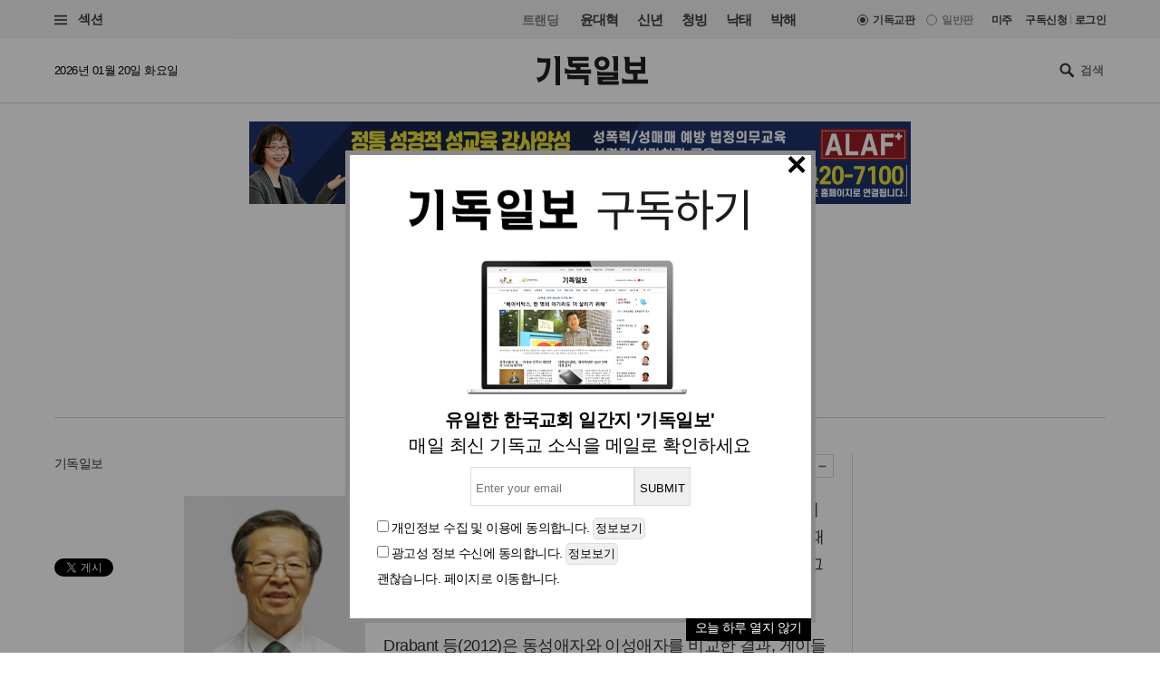

--- FILE ---
content_type: text/html
request_url: https://www.christiandaily.co.kr/news/130362
body_size: 28258
content:

<!doctype html>
<html>
<head>
<meta charset="UTF-8" />
<meta http-equiv="X-UA-Compatible" content="IE=edge">

<meta name="viewport" content="width=device-width, initial-scale=1">
<meta name="naver-site-verification" content="b48cc206a420c4519b1e121a7a6051f01bab7524"/>

<title>동성애의 신체적 합병증(1)-성병 : 오피니언·칼럼 : 기독일보</title>
<meta name="Title" content="동성애의 신체적 합병증(1)-성병 : 오피니언·칼럼 : 기독일보">
<meta name="Keywords" content="민성길">
<meta name="Description" content="동성애의 병 됨은 비단 자체 증상 때문만은 아니다. 수많은 신체적 합병증(complication)과 동반(comorbid) 정신장애들이 있기 때문이다. 이 모든 병 됨으로 인해 동성애는 수명을 단축시킨다. 그리고 사회에 미치는 악영향도 크다. Drabant 등(2012)은 동성애자와 이성애자를 비교한 결과, 게이들에서는 성매개 질병(sexually transmitted diseases. 각종 성병들, AIDS, 간염, 등) 이외에도, 계절성 알러지, 고혈압, 간수치 상승 등 건강상태가 나빴다고 하였다. 반면 레스비언에서는 별 차이가 없었다.">



<meta name="Author" content="기독일보"><meta name="Copyright" content="2015 기독일보"><meta name="Subject" content="christiandaily.co.kr">



<meta property="article:published_time"  content="2023-11-27T06:39:18+09:00">



<meta name="syndication-source" content="https://www.christiandaily.co.kr/news/130362">

<meta name="news_keywords" content="동성애의, 신체적, 합병증, 1, 성병">




<meta property="og:type"                 content="article">
<meta property="og:url"                  content="https://www.christiandaily.co.kr/news/130362">
<meta property="og:site_name"            content="기독일보">
<meta property="og:image"                content="https://images.christiandaily.co.kr/data/images/full/59847/image.png">
<meta property="og:title"                content="동성애의 신체적 합병증(1)-성병">
<meta property="og:description"          content="동성애의 병 됨은 비단 자체 증상 때문만은 아니다. 수많은 신체적 합병증(complication)과 동반(comorbid) 정신장애들이 있기 때문이다. 이 모든 병 됨으로 인해 동성애는 수명을 단축시킨다. 그리고 사회에 미치는 악영향도 크다. Drabant 등(2012)은 동성애자와 이성애자를 비교한 결과, 게이들에서는 성매개 질병(sexually transmitted diseases. 각종 성병들, AIDS, 간염, 등) 이외에도, 계절성 알러지, 고혈압, 간수치 상승 등 건강상태가 나빴다고 하였다. 반면 레스비언에서는 별 차이가 없었다.">

<link rel="image_src" href="https://images.christiandaily.co.kr/data/images/full/59847/image.png" />

<meta property="twitter:card" content="summary_large_image">
<meta property="twitter:title" content="동성애의 신체적 합병증(1)-성병">
<meta property="twitter:url" content="https://www.christiandaily.co.kr/news/130362">
<meta property="twitter:description" content="동성애의 병 됨은 비단 자체 증상 때문만은 아니다. 수많은 신체적 합병증(complication)과 동반(comorbid) 정신장애들이 있기 때문이다. 이 모든 병 됨으로 인해 동성애는 수명을 단축시킨다. 그리고 사회에 미치는 악영향도 크다. Drabant 등(2012)은 동성애자와 이성애자를 비교한 결과, 게이들에서는 성매개 질병(sexually transmitted diseases. 각종 성병들, AIDS, 간염, 등) 이외에도, 계절성 알러지, 고혈압, 간수치 상승 등 건강상태가 나빴다고 하였다. 반면 레스비언에서는 별 차이가 없었다.">
<meta property="twitter:image" content="https://images.christiandaily.co.kr/data/images/full/59847/image.png">


<link rel="canonical" href="https://www.christiandaily.co.kr/news/130362">
<link rel="amphtml" href="https://www.christiandaily.co.kr/amp/news/130362"/>




<!--dable start-->
<meta property="dable:item_id" content="130362">
<meta property="dable:author" content="">
<meta property="dable:image" content="https://images.christiandaily.co.kr/data/images/full/59847/image.png?w=800">
<meta property="article:section" content="오피니언·칼럼">

<!--dable end-->

						<!-- <meta name="robots" content="noindex">
				<meta http-equiv="refresh" content="0;url=https://www.christiandaily.co.kr"> -->
											<meta name="robots" content="index, follow">
			

<link rel="stylesheet" href="https://www.christiandaily.co.kr/views/css/article_202001.css?v=0202_1" type="text/css"><!-- <link rel="stylesheet" href="https://www.christiandaily.co.kr/views/css/common.css?t=20180723" type="text/css"> -->

<link rel="apple-touch-icon" sizes="180x180" href="https://www.christiandaily.co.kr/views/images/favicons/apple-touch-icon.png">
<link rel="icon" type="image/png" sizes="32x32" href="https://www.christiandaily.co.kr/views/images/favicons/favicon-32x32.png">
<link rel="icon" type="image/png" sizes="16x16" href="https://www.christiandaily.co.kr/views/images/favicons/favicon-16x16.png">
<link rel="manifest" href="https://www.christiandaily.co.kr/views/images/favicons/site.webmanifest">
<link rel="mask-icon" href="https://www.christiandaily.co.kr/views/images/favicons/safari-pinned-tab.svg" color="#">
<link rel="shortcut icon" href="https://www.christiandaily.co.kr/views/images/favicons/favicon.ico">
<meta name="msapplication-TileColor" content="#0e406a">
<meta name="msapplication-config" content="https://www.christiandaily.co.kr/views/images/favicons/browserconfig.xml">
<meta name="theme-color" content="#ffffff">

<!-- HTML5 element support for IE6-8 -->
<!--[if lt IE 9]>
<script src="js/html5shiv.js"></script>
<![endif]-->
<link href="https://fonts.googleapis.com/css?family=Nanum+Gothic:400,700,800&amp;subset=korean" rel="stylesheet">
<script>
var cmaMobileCheck = 0;
</script>
<script type="text/javascript" src="//101.livere.co.kr/js/livere8_lib.js" charset="utf-8"></script>
<script src="//developers.kakao.com/sdk/js/kakao.min.js"></script>
<script>Kakao.init("7f52557fdfee3d978aef04e9c0abc409");</script>
<script>
	//카카오톡 공유
//var cmaMobileCheck = "";
var appnameStr = "감:感";
var appidStr = "www.christiandaily.co.kr";
var appverStr = "2.0";
var cmaMobileErrorMsg = "모바일기기에서만 실행이 가능합니다.";
var titleStr = "동성애의 신체적 합병증(1)-성병";
var imageurlStr = "https://images.christiandaily.co.kr/data/images/full/59847/image.png";
var currentlyFullurl = "https://www.christiandaily.co.kr/news/130362";
var app_k_img_width = 90;
var app_k_img_height = 90;
var msgCommonStr = "동성애의 신체적 합병증(1)-성병"+"\n";
var msgKakaoStoryStr = currentlyFullurl+"\n\n";msgKakaoStoryStr += msgCommonStr;
</script>
<script type="text/javascript" src="https://www.christiandaily.co.kr/home/js/sns.share.js"></script>

<script type="text/javascript">
_current_device_type='computer';
_current_is_ios='0';
_current_ad_cats='sect=opinion;sect=column;';
_current_ad_keywords='cdn=동성애의;cdn=신체적;cdn=합병증;cdn=1;cdn=성병;';
</script>

<link rel="stylesheet" href="https://www.christiandaily.co.kr/views/css/slick_202001.css?v=0202_1" />
<link rel="stylesheet" href="https://www.christiandaily.co.kr/views/css/grid_202001.css?v=0202_1" />
<link rel="stylesheet" href="https://www.christiandaily.co.kr/views/css/common_202001.css?v=0202_1" />



			

<script src="//developers.kakao.com/sdk/js/kakao.min.js"></script>



<!-- Dable 스크립트 시작 / 문의 support@dable.io -->
<script>
(function(d,a,b,l,e,_) {
d[b]=d[b]||function(){(d[b].q=d[b].q||[]).push(arguments)};e=a.createElement(l);
e.async=1;e.charset='utf-8';e.src='//static.dable.io/dist/plugin.min.js';
_=a.getElementsByTagName(l)[0];_.parentNode.insertBefore(e,_);
})(window,document,'dable','script');
dable('setService', 'christiandaily.co.kr');
dable('sendLog');
</script>
<!-- Dable 스크립트 종료 / 문의 support@dable.io -->

				
<!-- Facebook Pixel Code -->
<script>
  !function(f,b,e,v,n,t,s)
  {if(f.fbq)return;n=f.fbq=function(){n.callMethod?
  n.callMethod.apply(n,arguments):n.queue.push(arguments)};
  if(!f._fbq)f._fbq=n;n.push=n;n.loaded=!0;n.version='2.0';
  n.queue=[];t=b.createElement(e);t.async=!0;
  t.src=v;s=b.getElementsByTagName(e)[0];
  s.parentNode.insertBefore(t,s)}(window, document,'script',
  'https://connect.facebook.net/en_US/fbevents.js');
  fbq('init', '{your-pixel-id-goes-here}');
  fbq('track', 'PageView');
</script>
<noscript>
  <img height="1" width="1" style="display:none" 
       src="https://www.facebook.com/tr?id={your-pixel-id-goes-here}&ev=PageView&noscript=1"/>
</noscript>
<!-- End Facebook Pixel Code -->

<script>
window.addEventListener("copy", function (e){
     //document.execCommand('copy');
     var retUrl = document.URL + '#share';
     var selectedText = window.getSelection().toString();
     selectedText = selectedText.replace(/\u200B/g, "");
     selectedText = selectedText + "\n\n[출처] 기독교 일간지 신문 기독일보 " + retUrl;
     clipboardData = e.clipboardData || window.clipboardData || e.originalEvent.clipboardData;
     clipboardData.setData('Text', selectedText);

     e.preventDefault();
     //e.clipboardData.setData('text/plain', window.getSelection().getRangeAt(0) + "\n\n[출처] 기독일보 " + retUrl);
}, false)
</script>

    <script type="application/ld+json">
    {
        "@context": "http://schema.org",
        "@type": "NewsArticle",
        "headline": "동성애의 신체적 합병증(1)-성병",
        "datePublished": "2023-11-27T06:39:18+09:00",
        "dateModified": "2023-11-27T06:39:18+09:00",
        "description": "동성애의 병 됨은 비단 자체 증상 때문만은 아니다. 수많은 신체적 합병증(complication)과 동반(comorbid) 정신장애들이 있기 때문이다. 이 모든 병 됨으로 인해 동성애는 수명을 단축시킨다. 그리고 사회에 미치는 악영향도 크다. Drabant 등(2012)은 동성애자와 이성애자를 비교한 결과, 게이들에서는 성매개 질병(sexually transmitted diseases. 각종 성병들, AIDS, 간염, 등) 이외에도, 계절성 알러지, 고혈압, 간수치 상승 등 건강상태가 나빴다고 하였다. 반면 레스비언에서는 별 차이가 없었다.",
        "mainEntityOfPage": "https://www.christiandaily.co.kr/news/130362",
        "image": {
              "@type": "ImageObject",
			  "url": "https://images.christiandaily.co.kr/data/images/full/59847/image.png"
		},
        "author": {
            "@type": "Person",
            "name": ""
        },
        "publisher": {
            "@type": "Organization",
            "name": "기독일보",
            "logo": {
                "@type": "ImageObject",
                "url": "https://www.christiandaily.co.kr/views/images/aboutus/logo.png",
                "width": "167",
                "height": "41"
            },
			"url": "https://www.christiandaily.co.kr"
        },
		 "sameAs": [
		   "https://www.facebook.com/TheChristianDaily",
			 "https://www.youtube.com/channel/UCLy7KqnLkWNossx66Vw9Nng",
			 "https://www.instagram.com/cdaily0707/",
			 "https://post.naver.com/thechdaily",
			 "https://twitter.com/cdaily777"
		 ]
    }
    </script>

			
<script async src="https://pagead2.googlesyndication.com/pagead/js/adsbygoogle.js?client=ca-pub-8772735888168241"
     crossorigin="anonymous"></script>


</head>
<body>

  <header class="ph">
    <div class="topbar">
    	<div class="container-fluid flex-xs jc-sb ai-c">
    		<div class="f1">
          <button class="btn-menu"><span class="genericon genericon-menu"></span> 섹션</label>
        </div>
  			<div class="menus flex-xs">
          <div class="trending ">
            <label>트랜딩</label>
<a href="/tags/윤대혁">윤대혁</a><a href="/tags/신년">신년</a><a href="/tags/청빙">청빙</a><a href="/tags/낙태">낙태</a><a href="/tags/박해">박해</a>          </div>
          <div class="editions flex-xs">

             <input name="setedition" type="hidden" value="christian" id="setradio_christian">
            <a class="active setedition" href="#" data-edition="christian" style=";">기독교판</a>

            <input name="setedition" type="hidden" value="general" id="setradio_general">
            <a class=" setedition" href="#" data-edition="general">일반판</a> 

          </div>
          <div class="language flex-xs">
            <label id="submitsetedition" style="display:none;">설정</label>
            <!-- <a href="https://www.christianitydaily.com/" target="_blank">English</a> -->
            <a href="http://kr.christianitydaily.com/" target="_blank">미주</a>

			<a href="/home/news/subscribe/" style="margin-right:0px;">구독신청</a>
			<div style="color:#ccc;margin:-2px 3px;">|</div> 
							<a href="/service/bbs/login.php" style="margin:0px;">로그인</a>		
			


          </div>
        </div>
    	</div>
    </div>
    <div class="subheader">
    	<div class="container-fluid flex-sm jc-sb ai-c">
        <time>2026년 01월 20일 화요일 </time>
        <div class="f1 logo"><a href="/"><svg version="1.1" id="Layer_1" xmlns="http://www.w3.org/2000/svg" xmlns:xlink="http://www.w3.org/1999/xlink" x="0px" y="0px"
     viewBox="0 0 241.2 61.3" style="enable-background:new 0 0 241.2 61.3;" xml:space="preserve"><g>
    <path d="M30,13.7c-0.3,10.6-2.4,19.5-6.2,26.6S13.5,52.6,4.3,55.5L0,45.3c8.6-0.3,14.2-3.9,16.9-10.7c2.6-6.8,4-13.9,4-21.4h-19
      v-11c1.5,1.1,3.2,1.7,5.1,2c1.9,0.3,3.8,0.4,5.6,0.4H30V13.7z M50.9,61.3h-9.5V12.6c0-3.3-0.4-5.8-1.1-7.7C39.7,3,38.5,1.4,36.9,0
      h14V61.3z"/>
    <path d="M118.4,36.8H61.5V24.5c1.7,1.6,3.6,2.6,5.7,3.2c2.1,0.5,3.9,0.8,5.3,0.8h12.9v-5.2H76c-1.8,0-3.6-0.6-5.2-1.8
      c-1.6-1.2-2.4-2.9-2.4-5.2v-5.4c0-1.8-0.1-3.5-0.4-5.2c-0.3-1.6-1-3.1-2.1-4.3h46.8v8.2H77.8v5.2h34.9v8.3H94.9v5.2h23.4V36.8z
       M112.7,61.3h-9.5V48.5H66.6V37.2c2,1.2,3.9,2.1,5.8,2.5c1.9,0.4,3.7,0.6,5.4,0.6h34.9V61.3z"/>
    <path d="M141.7,1c5.5,0,9.6,1.4,12.3,4.2c2.7,2.8,4,6.2,4,10c0,3.8-1.3,7.1-4,10c-2.7,2.8-6.8,4.3-12.3,4.3
      c-5.4,0-9.5-1.4-12.2-4.3c-2.7-2.8-4.1-6.2-4.1-10c0-3.8,1.3-7.1,4-10C132.1,2.5,136.2,1,141.7,1z M177.6,60.5H139
      c-1.3,0-2.8-0.3-4.3-0.9c-1.6-0.6-2.3-2.1-2.3-4.5v-4.6c0-1.5-0.1-2.9-0.3-4.1c-0.2-1.2-0.7-2.2-1.3-3h36v-2.2h-35.4V30.7
      c1.8,1.3,3.5,2.1,5.1,2.4c1.5,0.3,3.2,0.4,5.1,0.4h35v17h-34.1v2.3h35.3V60.5z M141.7,22.1c2.5,0,4.4-0.6,5.6-1.9
      c1.2-1.3,1.8-2.9,1.8-4.9c0-2.1-0.6-3.7-1.8-5c-1.2-1.2-3.1-1.9-5.5-1.9c-2.5,0-4.4,0.6-5.6,1.9c-1.2,1.3-1.8,2.9-1.8,4.9
      c0,2,0.6,3.7,1.8,4.9C137.3,21.4,139.2,22.1,141.7,22.1z M176.3,31.5h-9.5V11.1c0-1.3-0.2-3-0.5-5.3c-0.4-2.2-1.4-4.1-3.2-5.7h13.3
      V31.5z"/>
    <path d="M241.2,58h-56V45.1c1.7,1.9,3.6,3.1,5.7,3.6c2.1,0.5,3.9,0.8,5.3,0.8h13.1l-0.1-4.3c0-1.6,0-3-0.1-4.3
      c-0.1-1.3-0.4-2.5-0.9-3.7h-8c-2.1,0-4-0.6-5.7-1.9c-1.7-1.3-2.6-3.2-2.6-5.8V15.7c0-2.7-0.2-5.2-0.5-7.8c-0.3-2.5-1.4-4.6-3.2-6.3
      h13.3v11.1h24.7v-5c0-1.2-0.2-2.4-0.7-3.4c-0.5-1-1.2-1.9-2.1-2.8l11.9,0.1v35.5h-16.4v12.4h22.3V58z M226.2,28.7V21h-24.7v7.7
      H226.2z"/></g></svg>
        </a></div>
        <div class="search">
          <span class="genericon genericon-search"></span>
          <form action="/search" method="get" id="searchform">
            <input type="text" name="q" class="form-text" placeholder="검색" style="font-size:13px;"/>
            <input type="submit" class="form-submit" value="Submit">
          </form>
        </div>
      </div>
    </div>
  </header>
  
			<style>
			.inf{border:1px solid #ddd;padding:5px;margin-top:10px;margin-bottom:10px;}
			.inf_f,.inf{line-height:200%;padding-top:10px;}
			.inf_i{padding:30px;}
			.inf_i_img{width:100%;text-align:center;font-size:20px;}
			.btn1{border:1px solid #ddd;border-radius:5px;padding:2px;}
			</style>
			 <!-- Trigger/Open The Modal -->
				<button id="myBtn" style="display:none;">Open Modal</button>

				<!-- The Modal -->
				<div id="myModal" class="modal">

				  <!-- Modal content -->
				  <div class="modal-content">




					<span class="close">&times;</span>
					<p>
						<!--<div class="inf_i">
							<a href="https://www.christiandaily.co.kr/search?q=%EC%B4%9D%EC%84%A0"><img src="https://christiandaily.co.kr/images/data/popup/image_1712622801.jpg"></a>
						</div>-->
						 <div class="inf_i">
							<div class="inf_i_img">
								<img src="/views/img/news_email.png" style="margin:0 auto;"><br>
							</div>
							<form id="form1" name="form1" method="post" action="/home/popup/popup_online_email_update.php" class="inf_f">
							<div class="inf_i_img">
								<b>유일한 한국교회 일간지 '기독일보'</b><br>
								매일 최신 기독교 소식을 메일로 확인하세요<br>
							
								<input type="text" name="email" id="email" class="inf" placeholder="Enter your email"><input type="button" class="inf" value="SUBMIT" onclick="send_form(); return false;"><br>
								</div>
								<input type="checkbox" name="chk1" id="chk1"> <span>개인정보 수집 및 이용</span>에 동의합니다. <input type="button" class="btn1" value="정보보기" onclick="alert('개인정보 수집 및 이용\n\n뉴스레터 발송을 위한 최소한의 개인정보를 수집하고 이용합니다.\n수집된 정보는 발송 외 다른 목적으로 이용되지 않으며,\n서비스가 종료되거나 구독을 해재할 경우 즉시 파기됩니다.')"><br>
								<input type="checkbox" name="chk2" id="chk2"> <span>광고성 정보 수신</span>에 동의합니다. <input type="button" class="btn1" value="정보보기" onclick="alert('광고성 정보 수신\n\n관련된 제휴 콘텐츠, 프로모션, 이벤트 정보 등의 \n광고성 정보를 드립니다.\n광고는 명확하게(광고)라고 표시가 됩니다.')"><br>
								<a href="#" onclick="todaycloseWin();">괜찮습니다. 페이지로 이동합니다.</a>
								

							</form>
						</div> 
					





						<a href="#" onclick="todaycloseWin();" alt="오늘 하루 열지 않기" style="float:right;background:#000;padding:0 10px 5px 10px;color:#fff;">오늘 하루 열지 않기</a>

					</p>





				  </div>

				</div>


			<script>
				function send_form(){

					if(document.getElementById("chk1").checked == false){alert("개인정보 수집 및 이용에 동의해 주세요");return false;}
					if(document.getElementById("chk2").checked == false){alert("광고성 정보 수신에 동의해 주세요");return false;}
					if(document.getElementById("email").value == ""){alert("이메일을 입력해 주세요");document.getElementById("email").focus();return false;}
					var formData = $("#form1").serialize();

					$.ajax({
						cache : false,
						url : "/home/popup/popup_online_email_update.php", // 요기에
						type : 'POST', 
						data : formData, 
						success : function(data) {
							alert("매일 최신 기독교 소식을 메일로 확인하실 수 있습니다.\n감사합니다.");
							closeWin();
							//var jsonObj = JSON.parse(data);
						}, // success 
				
						error : function(xhr, status) {
							alert(xhr + " : " + status);
						}
					}); // $.ajax */
				}
			</script>


			
			<style>
			/* The Modal (background) */
					.modal {
						display: none; /* Hidden by default */
						position: fixed; /* Stay in place */
						z-index: 1; /* Sit on top */
						left: 0;
						top: 0;
						width: 100%; /* Full width */
						height: 100%; /* Full height */
						overflow: auto; /* Enable scroll if needed */
						background-color: rgb(0,0,0); /* Fallback color */
						background-color: rgba(0,0,0,0.4); /* Black w/ opacity */
					}

					/* Modal Content/Box */
					.modal-content {
						background-color: #fff;
						margin: 13% auto 0; /* 15% from the top and centered */
						padding-top: 0px;
						border: 5px solid #888;
						width: 519px; /* Could be more or less, depending on screen size */
						/*width: 519px;*/

					}
					/* The Close Button */
					.close {
					position:relative;
					top:0px;left:-5px;
						color: #000;
						float: right;
						font-size: 38px;
						font-weight: bold;

					}
					.close:hover,
					.close:focus {
						color: black;
						text-decoration: none;
						cursor: pointer;
					}

			</style>



			<script>
			// Get the modal
					var modal = document.getElementById('myModal');

					// Get the button that opens the modal
					var btn = document.getElementById("myBtn");

					// Get the <span> element that closes the modal
					var span = document.getElementsByClassName("close")[0];

					// When the user clicks on the button, open the modal
					btn.onclick = function() {
						modal.style.display = "block";
					}

					// When the user clicks on <span> (x), close the modal
					span.onclick = function() {
						modal.style.display = "none";
					}

					// When the user clicks anywhere outside of the modal, close it
					window.onclick = function(event) {
						if (event.target == modal) {
							modal.style.display = "none";
						}
					}

					window.onload = function () {
						cookiedata = document.cookie;

						if ( cookiedata.indexOf("ncookie=done") < 0 ){

							document.getElementById('myModal').style.display = "block";    //  팝업창 아이디

						} else {

							document.getElementById('myModal').style.display = "none";    // 팝업창 아이디

						}

					}









			function setCookie( name, value, expiredays ) {

				var todayDate = new Date();

				todayDate.setDate( todayDate.getDate() + expiredays );

				document.cookie = name + "=" + escape( value ) + "; path=/; expires=" + todayDate.toGMTString() + ";"

			}



			function closeWin() {

				document.getElementById('myModal').style.display = "none";    // 팝업창 아이디

			}



			function todaycloseWin() {

				setCookie( "ncookie", "done" , 1 );     // 저장될 쿠키명 , 쿠키 value값 , 기간( ex. 1은 하루, 7은 일주일)

				document.getElementById('myModal').style.display = "none";    // 팝업창 아이디

			}




			  function cookieIdentify() {
						alert(document.cookie);
				}



			</script>
	




	<!-- 모바일일 때 -->

	











<style>
.imageBox {max-width:100%;}
.related{font-size:18px;font-weight:bold;}
</style>
  
  <div class="container-fluid">
<div style="width:100%;text-align:center;margin:20px 0px;">

<script async src="https://pagead2.googlesyndication.com/pagead/js/adsbygoogle.js?client=ca-pub-8772735888168241"
     crossorigin="anonymous"></script>
<!-- 기독일보 기사 상단 긴광고 -->

 <!-- <ins class="adsbygoogle"
     style="display:inline-block;width:728px;height:90px"
     data-ad-client="ca-pub-8772735888168241"
     data-ad-slot="4634532624"></ins>
<script>
     (adsbygoogle = window.adsbygoogle || []).push({});
</script>  -->


<div class="bn"><a href="https://alaf-academy.com/45" target="_blank"><img src="https://images.christiandaily.co.kr/data/popup/image_1735028744.jpg"></a></div>  </div>


  </div>
  <main>
    <div class="container-fluid">
      <div class="article-header ta-c">
        <ul class="meta flex-xs flex-wrap jc-c">
          <li>
            <ul class="topics">
              <li>
                <a href="/opinion">오피니언·칼럼</a>
              </li>
<li><a href="/sections/column">칼럼</a></li><!--               <li>
                <a href="">중남미</a>
              </li> -->
            </ul>
          </li>
          <li><time>입력 2023. 11. 27 06:39</time></li>
                  </ul>
        <h1 class="title">동성애의 신체적 합병증(1)-성병</h1>
<div class="subtitle">크리스천이 본 섹슈얼리티(25)</div>        
      </div>
      <div class="row flex-sm">
        <div class="col-sm-7 col-md-8 col-lg-9">
          <div class="article-content" style="margin-bottom:0px;">
            <div class="toolbar flex-sm jc-sb">
              <div class="f1 author">
                기독일보 
			  	              </div>
              <div class="fn tools flex-xs ai-c">
			    <span class="genericon genericon-mail" ar_id="130362"></span>
                <span class="genericon genericon-print" ar_id="130362"></span>
                
                <span class="label">글자크기</span>
                <span class="genericon genericon-plus textplus"></span>
                <span class="genericon genericon-minus textminus"></span>
              </div>
            </div>
            <div class="clearfix">
              <ul class="col-sm-3 col-md-2 social">
                <li>
                  <div class="fb-share-button" data-href="https://www.christiandaily.co.kr/news/130362" data-layout="button_count"></div>
                </li>
                <li>
                  <!--<div class="fb-like" data-href="https://www.facebook.com/TheChristianDaily/" data-width="" data-height="21" data-layout="button_count" data-action="like" data-size="small" data-share="false"></div>-->
                  <iframe src="//www.facebook.com/plugins/like.php?href=https%3A%2F%2Fwww.facebook.com%2FTheChristianDaily&amp;send=&amp;layout=button_count&amp;width=150&amp;show_faces=&amp;share=&amp;action=like&amp;locale=ko_KR&amp;colorscheme=light&amp;font&amp;height=21" scrolling="no" frameborder="0" style="border:none; overflow:hidden; width:115px; height:21px;" allowTransparency="true"></iframe>
                </li>
                <li>
                  <a href="https://twitter.com/share" class="twitter-share-button" data-via="cdaily777" data-lang="ko" data-related="cdaily777">트윗하기</a>
            <script>!function(d,s,id){var js,fjs=d.getElementsByTagName(s)[0];if(!d.getElementById(id)){js=d.createElement(s);js.id=id;js.src="//platform.twitter.com/widgets.js";fjs.parentNode.insertBefore(js,fjs);}}(document,"script","twitter-wjs");</script>
                </li>
              </ul>
              <div class="col-sm-9 col-md-10 article-body clearfix article-txt" itemprop="articleBody">
<div class="imageLeft" style="width: 200px;"><img id="article_img_59847" title="민성길 교수" src="https://images.christiandaily.co.kr/data/images/full/59847/image.png?w=600" alt="민성길 교수" width="200" />
<div class="caption">민성길 명예교수</div>
</div>
<p>동성애의 병 됨은 비단 자체 증상 때문만은 아니다. 수많은 신체적 합병증(complication)과 동반(comorbid) 정신장애들이 있기 때문이다. 이 모든 병 됨으로 인해 동성애는 수명을 단축시킨다. 그리고 사회에 미치는 악영향도 크다.</p>
<p>Drabant 등(2012)은 동성애자와 이성애자를 비교한 결과, 게이들에서는 성매개 질병(sexually transmitted diseases. 각종 성병들, AIDS, 간염, 등) 이외에도, 계절성 알러지, 고혈압, 간수치 상승 등 건강상태가 나빴다고 하였다. 반면 레스비언에서는 별 차이가 없었다.</p>
<p>게이들의 성교는 항문성교가 가장 전형적이지만, 구강성교, rimming(항문-입 접촉) 같은 행동도 한다. 동성애의 신체적 합병증은 이런 성교 행태 때문이다. 음경은 물론 구강, 폐, 방광, 항문, 회음부, 직장, 대장, 골반내부, 뇌, 피부, 혈액, 면역체계 등등에 병변을 일으킨다.</p>
<p>동성애와 관련된 감염병 중에는 일반 감염과 성병 감염이 있다.</p>
<p>일반 감염으로 가장 먼저 알려진 합병증은 게이장증후군(gay bowel syndrome)이라는 장애였다. 성적으로 전염되는 위장 증후군(sexually transmitted gastrointestinal syndromes)이라고도 한다. 이는 처음 Kazal 등(1976)이 학계에 보고하였다. 이는 주로 게이 들에서 발견되는 항문-구강 성교에서 유래하는 소화기계 질병들의 복합이다. Kazal 등이 보고한 질병들은 다음과 같다: 치핵, 원인불명의 직장염, 치루, 직장주위 농양, 치열, 항문소양증, 직장성교통증, 직장 궤양, 변실금, 고립성 직장 궤양, 항문의 보웬병 등등이다. 또한 원인불명의 직장염, 아메바 성 이질, 항문소양증, 간염 등이 포함되었다. 당시 이 증후군은 직장염(proctitis)으로 통칭되었다. 게이장증후군의 원인은 항문성교 구강성교 그리고 특히 rimming(입-항문 접촉) 등으로 인한 감염이다. 항문에 있던 다양한 감염성 박테리아와 원충들이 입과 위와 소장, 대장, 직장 등으로 전달되기 때문이다. 그래서 성관계시 댄탈댐(구강을 보호하는 일종 콘돔)을 사용하라고 한다.</p>
<p>특히 변실금(便失禁, fecal incontinence)은 항문성교 또는 피스팅(fisting) 때문에 항문의 점막이나 항문과 그 주변 피부에 상처를 입고 이를 통해 염증이 발생하여 항문의 괄약근이 손상된 결과이다.</p>
<p>동성애자들의 건강문제는 HIV/AIDS에 초점이 맞추어져 있지만, 에이즈 이외에도 그들에게 일반 성병들이 많이 발견된다. 동성애 성행위로도 성병이란 성병은 모두 감염될 수 있다. 매독, 임질, 연성하감, 클라미디어, HIV-AIDS, 성기 헤르페스, 인간유두종 바이러스 감염(HPV) 트리코모나스, 사면발니 등등. 특히 목구멍과 직장(항문)에 발병된 성병은 항문성교와 구강성교 때문이다. 게이들의 78%는 임질과 매독에 걸린다고 한다. 레즈비언들도 동성과의 성관계 뿐만 아니라 성병에 걸린 남성과 성관계를 가짐으로 성병에 걸린다.</p>
<p>임질은 성기 임질, 항문 임질, 목구멍 임질로 나타난다. 임질이 전립선과 요도에 침범하면 불임을 야기할 수 있다.</p>
<p>매독의 경우, 동성애자가 이성애자보다 10배의 매독 감염률을 보인다. 레스비언들에게도 매독은 이성애 남자보다 46배, 이성애 여자보다 71배 많다. 매독에 의한 피부병변은 에이즈 감염을 2-5배 증가시킨다. 매독이 치료되지 않고 오래가면 매독균이 뇌를 침범하여 정신병-치매가 나타날 수 있다. 이를 진행마비(general paresis)라 한다. 페니실린이 발명되기 전까지 정신병원에 입원한 &ldquo;광기&rdquo; 환자 다수가 진행마비 환자였다.</p>
<p>사람들은 잘모르나, 흔하기도 하고 문제가 심각한 성병이 있다. 사람유두종바이러스(Human Papillomaviorus, HPV)이다. HPV는 동성애자 간에는 항문성교를 통해 거의 보편적으로 감염되는데, 유두종과 성기사마귀(condyloma 곤지름)를 일으킨다. 국내에서도 콘딜로마 환자 중 남성이 여성보다 3배 가까이 많다. 현재 20~30대 남성에서의 급증하고 있다. 사람유두종바이러스는 항문암과 자궁경부암의 주된 원인이며, 구강, 인후두, 질, 그리고 남성 성기에도 암을 일으킨다. 우리나라 여고생들에게 지궁경부암 예방 주사라고 하면서 맞게 하는 가다실이란 예방주사는 바로 이 HPV 예방주사이다.</p>
<p>현재 간염(Hepatitis)도 성으로 매개되는 병으로 간주되고 있다. 동성애자들의 경우 항문성교, 구강성교, rimming 등이 간염 바이러스를 전파시킨다. 남성과 성관계를 갖는 남성들이 A형, B형, C형 등 모든 종류의 간염에 감염될 가능성이 이성애자들보다 매우 높다. 특히 에이즈에 감염된 게이들은 B형 간염, C형 간염, 그리고 매독이 동시에 감염된 경우가 많다. 그리하여 많은 보건 전문가들은 게이 퍼레이드가 각종 감염병을 퍼트린다는 우려를 갖고 있다. 그래서 서구 국가들의 보건당국은 게이퍼레이드에 참여하려는 젊은이들에게 간염 예방 백신을 맞고 가라는 권고하고 있다.</p>
<p>새로운 성병도 출현하고 있다. 마이코플라즈마 제니탈리움(mycoplasma genitalium, MG)이라는 박테리아가 성행위로 전파된다. 뇨도나 성기에 병변을 일으킨다. 최근 동성애자들에게서 많이 발견되고 있다. 이는 항생제에 잘 치료되지 않는다.</p>
<p>보건당국의 경고에도 불구하고 동성애자들에게 성병이 많은 이유는 무엇일까? ① 동성애가 정상으로 용인되고, 사회적 관용이 증가하고 있기 때문이다. ② 문란성, 충동적 casual sex 등, 안전한 성(safe sex)에 소홀한 경우가 많기 때문이다. ③ 의학기술의 발전에 따라 그들이 가장 무서워하였던 에이즈가 억제되고 예방된다는 생각에 더 함부로, 자주 그리고 콘돔을 사용하지 않는 위험한 성관계를 하기 때문이다. 프렙 요법((PrEP. pre-exposure prophylaxis)을 받으면 HIV 감염을 예방할 수 있다고 믿고 콘돔 사용을 줄이고 있다. ④ 성병 치료가 점점 어려워지고 있기 때문이다. 성병 원인균들이 항생제에 대해 내성을 보임에 따라 치료가 잘 되지 않고 있다. (HIV-AIDS는 다음 회에)</p>
<p><strong>민성길(연세의대 명예교수)</strong></p>





        <ul class="related"><li><a href="https://www.christiandaily.co.kr/news/130206">동성애의 자체 증상</a></li></ul>

<style>
.sns-go {text-align:center; padding: 0px 0px;}
.sns-go li {display:inline-block; margin: 0 5px; }
.sns-go li img {border-radius:50%;}	
</style>
<div class="sns-go">
  <ul>
    <li>
      <a href="#" onclick="javascript:window.open('http://share.naver.com/web/shareView.nhn?url=' +encodeURIComponent(document.URL)+'&title='+encodeURIComponent(document.title), 'naversharedialog', 'menubar=no,toolbar=no,resizable=yes,scrollbars=yes,height=300,width=600');return false;" target="_blank" alt="Share on Naver" ><img src="/views/images/sns_naver.png" width="40" alt="네이버 블러그 공유하기"></a>
    </li>
    <li>
      <a href="#" onclick="javascript:window.open('https://www.facebook.com/sharer/sharer.php?u=' +encodeURIComponent(document.URL)+'&t='+encodeURIComponent(document.title), 'facebooksharedialog', 'menubar=no,toolbar=no,resizable=yes,scrollbars=yes,height=300,width=600');return false;" target="_blank" alt="Share on Facebook" ><img src="/views/images/sns_face.png" width="40" alt="페이스북 공유하기"></a>
    </li>
    <li>
      <a href="#" onclick="javascript:window.open('https://twitter.com/intent/tweet?text=[%EA%B3%B5%EC%9C%A0]%20' +encodeURIComponent(document.URL)+'%20-%20'+encodeURIComponent(document.title), 'twittersharedialog', 'menubar=no,toolbar=no,resizable=yes,scrollbars=yes,height=300,width=600');return false;" target="_blank" alt="Share on Twitter" ><img src="/views/images/sns_tw.png" width="40" alt="트위터 공유하기"></a>
    </li>
    
    <li>
      <a href="#" onclick="javascript:window.open('https://story.kakao.com/s/share?url=' +encodeURIComponent(document.URL), 'kakaostorysharedialog', 'menubar=no,toolbar=no,resizable=yes,scrollbars=yes, height=400,width=600');return false;" target="_blank" alt="Share on kakaostory"><img src="/views/images/sns_kakao.png" width="40" alt="카카오스토리 공유하기"></a>
    </li>
  </ul>
</div>




                <p><외부 필진의 글은 본지 편집 방향과 다를 수 있습니다.></p>
        
                <p><a href='http://www.christiandaily.co.kr/' target='_blank'>▶ 기사제보 및 보도자료 press@cdaily.co.kr <br /><br />

- Copyright ⓒ기독일보, 무단전재 및 재배포 금지</a><!-- - Copyright ⓒ기독일보, 무단전재 및 재배포 금지--></p>






				
				<p><span style='color:#6d6d6d;background:#f5f5f5;font-size:14px;padding:10px;'>#<a href='https://www.christiandaily.co.kr/tags/민성길'>민성길</a></span> </p>
              </div>
            </div>
          </div>

<table style="width:100%;">
<tr>
	<td style="text-align:center;padding:20px 0px;"><ins class="kakao_ad_area" style="display:none;"
data-ad-unit = "DAN-UObDQzjzxyrCKWNn"
data-ad-width = "300"
data-ad-height = "250"></ins>
<script type="text/javascript" src="//t1.daumcdn.net/kas/static/ba.min.js" async></script></td>
</tr>
</table>


<div class="bn">

<!-- Dable 상세하단 위젯 시작/ 문의 support@dable.io -->
<!--<div id="dablewidget_M7NANzob" data-widget_id="M7NANzob">
<script>
(function(d,a){d[a]=d[a]||function(){(d[a].q=d[a].q||[]).push(arguments)};}(window,'dable'));
dable('renderWidget', 'dablewidget_M7NANzob');
</script>
</div>-->
<!-- Dable 상세하단 위젯 종료/ 문의 support@dable.io -->


<!-- Begin Dable 상세하단 / For inquiries, visit http://dable.io -->
<div id="dablewidget_M7NANzob" data-widget_id="M7NANzob">
<script>
(function(d,a){d[a]=d[a]||function(){(d[a].q=d[a].q||[]).push(arguments)};}(window,'dable'));
dable('renderWidget', 'dablewidget_M7NANzob');
</script>
</div>
<!-- End 상세하단 / For inquiries, visit http://dable.io -->







</div>



<!--씨플레이스 컨텐츠박스-->
<div class="bn">
  <div style="text-align:center;position:relative;">
  <div style="position:absolute;bottom:5px;right:10px;font-size:12px;"><b><a href="https://cplace.christiandaily.co.kr/" target="_blink"><크리스천 생활정보 마당></a></b></div>
    <iframe src="https://cplace.christiandaily.co.kr/ad/ad.html" width="100%" height="200" frameborder="0" marginheight="0" marginwidth="0" scrolling="no" style="border:1px solid #eee;"></iframe>
  </div>
</div>



			<div id="lv-container" data-id="chdaily" data-uid="NjQvOTM2Lzcx" >
			<script type="text/javascript">

				window.livereOptions ={
											refer: 'www.christiandaily.co.kr/news/130362'
									};
				
			   (function(d, s) {
				   var j, e = d.getElementsByTagName(s)[0];

				   if (typeof LivereTower === 'function') { return; }

				   j = d.createElement(s);
				   j.src = 'https://cdn-city.livere.com/js/embed.dist.js';
				   j.async = true;

				   e.parentNode.insertBefore(j, e);
			   })(document, 'script');
			</script>
			<noscript>>Please activate JavaScript for write a comment in LiveRe.</noscript>
		</div>
	        </div>
        <div class="col-r col-sm-5 col-md-4 col-lg-3">


        
<div style="width:100%;text-align:center;margin-bottom:20px;">
<script async src="https://pagead2.googlesyndication.com/pagead/js/adsbygoogle.js?client=ca-pub-8772735888168241"
     crossorigin="anonymous"></script>
<!-- 기독일보_기사오른쪽_상단_250 -->
<ins class="adsbygoogle"
     style="display:inline-block;width:250px;height:250px"
     data-ad-client="ca-pub-8772735888168241"
     data-ad-slot="1702738219"></ins>
<script>
     (adsbygoogle = window.adsbygoogle || []).push({});
</script>
</div>

   




		<div class="block trot" style="height:27px;overflow-y:hidden;">
            <div class="flex-xs">
              <div class="fn">
                <label>속보</label>
              </div>
              <div class="bksb-lists">
            	<ul id="trendNews" class="list" style="margin-top:0px;"> 
            	              <li style='height:24px; overflow:hidden;'><a href="https://www.christiandaily.co.kr/news/155470" class="art_created_at" data-date="2026-01-20 10:12:15">하나님이 개입하시는 때를 아는 지혜</a></li>
                          <li style='height:24px; overflow:hidden;'><a href="https://www.christiandaily.co.kr/news/155469" class="art_created_at" data-date="2026-01-20 10:11:15">민주평통 LA협의회 종교분과위, 신년조찬기도회 개최</a></li>
                          <li style='height:24px; overflow:hidden;'><a href="https://www.christiandaily.co.kr/news/155465" class="art_created_at" data-date="2026-01-20 08:06:08">올리벳신학대학원(장재형 목사), 겨울학기 운영 점검</a></li>
                          <li style='height:24px; overflow:hidden;'><a href="https://www.christiandaily.co.kr/news/155464" class="art_created_at" data-date="2026-01-20 07:49:28">에큐메니칼 인간 이해가 선교에 미칠 수 있는 영향(3)</a></li>
                          <li style='height:24px; overflow:hidden;'><a href="https://www.christiandaily.co.kr/news/155463" class="art_created_at" data-date="2026-01-20 07:46:48">평신도 사역의 새로운 지평을 열라(5)</a></li>
                        	</ul>
            	</div>
            </div>
          </div>

<hr style="border:2px solid #f6f6f6;margin:20px 0;">

					<div class="block listing bb">
  					<div class="block-title">많이 본 뉴스</div>
  					<ul>
<li class="clearfix"><figure><div class="count">1</div><a href="https://www.christiandaily.co.kr/news/155456"><img src="https://images.christiandaily.co.kr/data/images/full/141238/image.jpg?w=113&amp;h=77&amp;l=53&amp;t=57" alt="" /></a></figure><h6><a href="https://www.christiandaily.co.kr/news/155456" class="art_created_at" data-date="2026-01-19 17:01:12">한국교회, 차별금지법 등 반성경적 입법 시도에 본격 대응</a></h6></li><li class="clearfix"><figure><div class="count">2</div><a href="https://www.christiandaily.co.kr/news/155460"><img src="https://images.christiandaily.co.kr/data/images/full/141255/714.jpg?w=113&amp;h=77&amp;l=50&amp;t=40" alt="" /></a></figure><h6><a href="https://www.christiandaily.co.kr/news/155460" class="art_created_at" data-date="2026-01-19 17:52:28">“부흥, 이벤트 아닌 지속적 기도”… 목회자연합기도회 열려</a></h6></li><li class="clearfix"><figure><div class="count">3</div><a href="https://www.christiandaily.co.kr/news/155462"><img src="https://images.christiandaily.co.kr/data/images/full/141265/image.jpg?w=113&amp;h=77&amp;l=50&amp;t=40" alt="" /></a></figure><h6><a href="https://www.christiandaily.co.kr/news/155462" class="art_created_at" data-date="2026-01-20 06:56:06">죠지뮬러성경대학, 신학교 최초 치유사역학과 개설</a></h6></li><li class="clearfix"><figure><div class="count">4</div><a href="https://www.christiandaily.co.kr/news/155455"><img src="https://images.christiandaily.co.kr/data/images/full/138079/image.png?w=113&amp;h=77&amp;l=50&amp;t=40" alt="" /></a></figure><h6><a href="https://www.christiandaily.co.kr/news/155455" class="art_created_at" data-date="2026-01-19 16:58:12">선한 영향력을 끼치는 자녀로 양육</a></h6></li><li class="clearfix"><figure><div class="count">5</div><a href="https://www.christiandaily.co.kr/news/155453"><img src="https://images.christiandaily.co.kr/data/images/full/141234/image.jpg?w=113&amp;h=77&amp;l=50&amp;t=40" alt="" /></a></figure><h6><a href="https://www.christiandaily.co.kr/news/155453" class="art_created_at" data-date="2026-01-19 17:25:46">“고난 속에서도 말씀·성령으로 영혼 세우는 실제적 목회”</a></h6></li>              
  					</ul>
  				</div>

 
   
          
<div class="block opinion">  					<div class="block-title">오피니언</div>
  					<ul>
<li class="clearfix"><figure><a href="https://www.christiandaily.co.kr/news/155464"><img src="https://images.christiandaily.co.kr/data/images/full/111623/image.png?w=76&amp;h=76&amp;l=50&amp;t=40" /></a></figure><h6><a href="https://www.christiandaily.co.kr/news/155464" class="art_created_at" data-date="2026-01-20 07:49:28">에큐메니칼 인간 이해가 선교에 미칠 수 있는 영향(3)</a></h6><div class="author"><a href="http://christiandaily.co.kr/tags/안승오">안승오</a></div></li><li class="clearfix"><figure><a href="https://www.christiandaily.co.kr/news/155463"><img src="https://images.christiandaily.co.kr/data/images/full/138766/image.png?w=76&amp;h=76&amp;l=43&amp;t=50" /></a></figure><h6><a href="https://www.christiandaily.co.kr/news/155463" class="art_created_at" data-date="2026-01-20 07:46:48">평신도 사역의 새로운 지평을 열라(5)</a></h6><div class="author"><a href="http://christiandaily.co.kr/tags/김흥재">김흥재</a></div></li><li class="clearfix"><figure><a href="https://www.christiandaily.co.kr/news/155470"><img src="https://images.christiandaily.co.kr/data/images/full/62664/image.jpg?w=76&amp;h=76&amp;l=50&amp;t=40" /></a></figure><h6><a href="https://www.christiandaily.co.kr/news/155470" class="art_created_at" data-date="2026-01-20 10:12:15">하나님이 개입하시는 때를 아는 지혜</a></h6><div class="author"><a href="http://christiandaily.co.kr/tags/강준민">강준민</a></div></li><li class="clearfix"><figure><a href="https://www.christiandaily.co.kr/news/155455"><img src="https://images.christiandaily.co.kr/data/images/full/138079/image.png?w=76&amp;h=76&amp;l=50&amp;t=40" /></a></figure><h6><a href="https://www.christiandaily.co.kr/news/155455" class="art_created_at" data-date="2026-01-19 16:58:12">선한 영향력을 끼치는 자녀로 양육</a></h6><div class="author"><a href="http://christiandaily.co.kr/tags/이훈구">이훈구</a></div></li><li class="clearfix"><figure><a href="https://www.christiandaily.co.kr/news/155387"><img src="https://images.christiandaily.co.kr/data/images/full/130131/image.png?w=76&amp;h=76&amp;l=50&amp;t=40" /></a></figure><h6><a href="https://www.christiandaily.co.kr/news/155387" class="art_created_at" data-date="2026-01-18 19:32:58">분별(거룩)과 가치 우선순위(4)</a></h6><div class="author"><a href="http://christiandaily.co.kr/tags/김정부">김정부</a></div></li><li class="clearfix"><figure><a href="https://www.christiandaily.co.kr/news/155418"><img src="https://images.christiandaily.co.kr/data/images/full/104037/image.png?w=76&amp;h=76&amp;l=49&amp;t=38" /></a></figure><h6><a href="https://www.christiandaily.co.kr/news/155418" class="art_created_at" data-date="2026-01-18 19:22:52">지역교회들, 크리스천 미혼남녀 결혼만남 프로젝트 진행해야</a></h6><div class="author"><a href="http://christiandaily.co.kr/tags/김철영">김철영</a></div></li>  					</ul>
  				</div>


 
 
<style>

.slider-item img{width:90%;}
.slider-item h5 a{font-size:13px;line-height:110%;margin-top:1px;padding-top:1px;}
</style>
          <div class="block">            <div class="block-title flex-xs jc-sb">단체<span class="arrows2"></span></div>
            <div id="slider2" class="slider">
				<div class="slider-item"><article><figure><a href="https://www.christiandaily.co.kr/news/155457"><img src="https://images.christiandaily.co.kr/data/images/full/141244/1.jpg?w=117&amp;h=80&amp;l=50&amp;t=40" alt="" /></a></figure><h5><a href="https://www.christiandaily.co.kr/news/155457" class="art_created_at" data-date="2026-01-19 17:01:51">기독교통일포럼, 신앙의 눈으로 통일의 길…</a></h5></article></div><div class="slider-item"><article><figure><a href="https://www.christiandaily.co.kr/news/155388"><img src="https://images.christiandaily.co.kr/data/images/full/141181/image.jpg?w=117&amp;h=80&amp;l=50&amp;t=40" alt="" /></a></figure><h5><a href="https://www.christiandaily.co.kr/news/155388" class="art_created_at" data-date="2026-01-17 20:37:01">총신대, 수도권 대학 생명나눔 캠페인 참…</a></h5></article></div>            </div>
          </div><br>
          <div class="block">            <!-- <div class="block-title flex-xs jc-sb">교회<span class="arrows3"></span></div> -->
            <div id="slider3" class="slider">
				<div class="slider-item"><article><figure><a href="https://www.christiandaily.co.kr/news/155332"><img src="https://images.christiandaily.co.kr/data/images/full/141113/image.jpg?w=117&amp;h=80&amp;l=50&amp;t=40" alt="" /></a></figure><h5><a href="https://www.christiandaily.co.kr/news/155332" class="art_created_at" data-date="2026-01-15 07:30:37">국회기도회, 장헌일 목사 초청해 신년예배…</a></h5></article></div><div class="slider-item"><article><figure><a href="https://www.christiandaily.co.kr/news/155358"><img src="https://images.christiandaily.co.kr/data/images/full/141147/image.jpg?w=117&amp;h=80&amp;l=50&amp;t=40" alt="" /></a></figure><h5><a href="https://www.christiandaily.co.kr/news/155358" class="art_created_at" data-date="2026-01-15 14:05:18">광주빛과사랑의교회 리종기 원로목사, 47…</a></h5></article></div>            </div>
          </div>




        </div>
      </div>

      <div id="tabs" class="block mid">
        <ul>
          <li>주요뉴스</li>
          <li><a href="#tab1">교회일반</a></li>
          <li><a href="#tab2">교단/단체</a></li>
          <li><a href="#tab3">선교</a></li>
          <li><a href="#tab4">목회·신학</a></li>
          <li><a href="#tab5">국제</a></li>
        </ul>

        <div id="tab1" class="tab" style="width:100%;">
          <div class="flex-xs flex-wrap">
<article class="col-xs-6 col-sm-4 col-md-3" style=""><figure><a href="https://www.christiandaily.co.kr/news/155412"><img src="https://images.christiandaily.co.kr/data/images/full/141204/26.jpg?w=250&amp;h=154&amp;l=50&amp;t=40" style="" alt="김동식 목사 피랍 26주기" /></a></figure><h5><a href="https://www.christiandaily.co.kr/news/155412" class="art_created_at" data-date="2026-01-17 20:38:03">“북한 억류자 송환, 더 이상 외면할 수 없는 국가의 책무”</a></h5><summary>북한인권과 북한선교 사역 중 피랍돼 순교한 김동식 목사의 피랍 26주기를 맞아 추모식과 북한 억류자 석방 촉구 세미나가 16일 오후 2시, 서울 여의도 국회의원회관 11..</summary></article>
<article class="col-xs-6 col-sm-4 col-md-3" style=""><figure><a href="https://www.christiandaily.co.kr/news/155409"><img src="https://images.christiandaily.co.kr/data/images/full/141203/image.jpg?w=250&amp;h=154&amp;l=50&amp;t=40" style="" alt="베델성서연구원 제공" /></a></figure><h5><a href="https://www.christiandaily.co.kr/news/155409" class="art_created_at" data-date="2026-01-18 19:33:22">지도자 대상 베델성서 강습회 용인서 내달 2일 개최</a></h5><summary>초교파 성경교육 프로그램으로 자리매김해 온 베델성서가 출범 50주년을 맞아 지도자 양성을 위한 특별 강습회를 연다. 한국교회의 오랜 참여와 관심에 대한 감사의 ..</summary></article>
<article class="col-xs-6 col-sm-4 col-md-3" style=""><figure><a href="https://www.christiandaily.co.kr/news/155408"><img src="https://images.christiandaily.co.kr/data/images/full/141202/image.jpg?w=250&amp;h=154&amp;l=50&amp;t=40" style="" alt="(왼쪽부터) 신영교 씨와 딸 신애라 씨." /></a></figure><h5><a href="https://www.christiandaily.co.kr/news/155408" class="art_created_at" data-date="2026-01-17 20:39:33">신애라·차인표 부부, 부친과 뜻 모아 양평 GMC 건립에 아파트 기증</a></h5><summary>경기 양평에서 추진 중인 기독교문화체험관(GMC) 조성 사업에 의미 있는 가족 기부가 더해졌다. 배우 신애라·차인표 부부가 신애라 씨의 부친과 함께 GMC 건립을 위한 ..</summary></article>
<article class="col-xs-6 col-sm-4 col-md-3" style=""><figure><a href="https://www.christiandaily.co.kr/news/155406"><img src="https://images.christiandaily.co.kr/data/images/full/141199/ai-wave.jpg?w=250&amp;h=154&amp;l=49&amp;t=69" style="" alt="AI Wave 기독 청소년 신앙수련회" /></a></figure><h5><a href="https://www.christiandaily.co.kr/news/155406" class="art_created_at" data-date="2026-01-17 20:40:26">“AI, 인간 도울뿐 대신 못해… 기독 청소년, ‘하나님 형상’ 정체성을”</a></h5><summary>안종배 국제미래학회 회장(한국기독교AI위원회 공동위원장)이 최근 제주 아름다운교회에서 열린 ‘AI Wave 기독 청소년 신앙수련회’에서 인공지능 시대를 살아가는 ..</summary></article>
<article class="col-xs-6 col-sm-4 col-md-3" style=""><figure><a href="https://www.christiandaily.co.kr/news/155398"><img src="https://images.christiandaily.co.kr/data/images/full/141186/300.jpg?w=250&amp;h=154&amp;l=50&amp;t=40" style="" alt="하늘중앙교회 박윤호 목사, 모교 목원대에 발전기금 300만 원 기탁" /></a></figure><h5><a href="https://www.christiandaily.co.kr/news/155398" class="art_created_at" data-date="2026-01-16 14:57:02">하늘중앙교회 박윤호 목사, 모교 목원대에 발전기금 300만 원 기탁</a></h5><summary>목원대학교는 강화 하늘중앙교회 박윤호 목사로부터 발전기금 300만 원을 전달받았다고 최근 밝혔다. 박윤호 목사는 목원대학교 신학과 04학번 출신으로, 2015년 3월 강..</summary></article>
<article class="col-xs-6 col-sm-4 col-md-3" style=""><h5><a href="https://www.christiandaily.co.kr/news/155393" class="art_created_at" data-date="2026-01-18 19:35:53">GLIM·다음세대리더십연합 ‘다리연(GBLA)’ 23일 공식 출범</a></h5><summary>청소년 복음화 최저치의 시대, 교회는 무엇을 잇고 있는가청소년 복음화율이 역대 최저 수준이라는 평가가 이어지는 가운데, 단발성 집회나 프로그램을 넘어 구조적 ..</summary></article>
<article class="col-xs-6 col-sm-4 col-md-3" style=""><figure><a href="https://www.christiandaily.co.kr/news/155386"><img src="https://images.christiandaily.co.kr/data/images/full/141180/image.jpg?w=250&amp;h=154&amp;l=50&amp;t=40" style="" alt="한경직 이재철 장상래 원로목사 모습." /></a></figure><h5><a href="https://www.christiandaily.co.kr/news/155386" class="art_created_at" data-date="2026-01-18 19:32:16">박영선 목사 ‘40억 요구 논란’ 속, 원로·후임 모범 사례는?</a></h5><summary>최근 남포교회에서 불거진 박영선 원로목사의 ‘분립 개척 자금 40억 요구설’ 논란은 한국교회에 적잖은 충격을 던졌다. 은퇴 이후에도 원로목사가 교회 재정과 의..</summary></article>
<article class="col-xs-6 col-sm-4 col-md-3" style=""><figure><a href="https://www.christiandaily.co.kr/news/155385"><img src="https://images.christiandaily.co.kr/data/images/full/141178/image.jpg?w=250&amp;h=154&amp;l=50&amp;t=40" style="" alt="하이패밀리" /></a></figure><h5><a href="https://www.christiandaily.co.kr/news/155385" class="art_created_at" data-date="2026-01-17 20:36:37">하이패밀리, 기술로 혼자 사는 노년을 지킨다</a></h5><summary>혼자 사는 노년의 일상이 기술을 통해 보호받게 된다. 사단법인 하이패밀리가 다원디엔에스와 협력해 인공지능 기반의 스마트 돌봄 시스템을 현장에 도입하며, 고독..</summary></article>
          </div>
        </div>
        <div id="tab2" class="tab" style="display:none;width:100%;">
          <div class="flex-xs flex-wrap">
<article class="col-xs-6 col-sm-4 col-md-3" style=""><figure><a href="https://www.christiandaily.co.kr/news/155459"><img src="https://images.christiandaily.co.kr/data/images/full/32351/image.jpg?w=318&amp;h=211&amp;l=50&amp;t=40" style="" alt="대북방송" /></a></figure><h5><a href="https://www.christiandaily.co.kr/news/155459" class="art_created_at" data-date="2026-01-19 17:54:02">RFA, 대북 한국어 방송 이달 중 재개 추진… 미 의회 예산 복원으로 정상화 수순</a></h5><summary>미국 정부의 예산 지원 중단으로 사실상 운영이 멈췄던 자유아시아방송(Radio Free Asia·RFA)이 북한을 대상으로 한 한국어 방송을 이달 중 재개할 계획인 것으로 전해졌..</summary></article>
<article class="col-xs-6 col-sm-4 col-md-3" style=""><figure><a href="https://www.christiandaily.co.kr/news/155456"><img src="https://images.christiandaily.co.kr/data/images/full/141238/image.jpg?w=318&amp;h=211&amp;l=53&amp;t=57" style="" alt="거룩한방파제·진평연 서울지역 목회자 및 시민단체 간담회 개최" /></a></figure><h5><a href="https://www.christiandaily.co.kr/news/155456" class="art_created_at" data-date="2026-01-19 17:01:12">한국교회, 차별금지법 등 반성경적 입법 시도에 본격 대응</a></h5><summary>거룩한방파제통합국민대회와 진정한평등을바라는나쁜차별금지법반대전국연합(진평연)이 19일 오후, 22대 국회에서 발의·논의되고 있는 각종 법안에 대응하기 위해 ..</summary></article>
<article class="col-xs-6 col-sm-4 col-md-3" style=""><figure><a href="https://www.christiandaily.co.kr/news/155454"><img src="https://images.christiandaily.co.kr/data/images/full/141235/3.jpg?w=318&amp;h=211&amp;l=50&amp;t=40" style="" alt="&amp;#039;만남중창단&amp;#039; 창단 3주년 기념 토크 콘서트 현장" /></a></figure><h5><a href="https://www.christiandaily.co.kr/news/155454" class="art_created_at" data-date="2026-01-19 16:57:42">4대 종단 성직자 ‘만남중창단’, 노래로 쌓은 3년… 종교 화합의 현장</a></h5><summary>개신교와 가톨릭, 불교, 원불교 성직자 네 명이 노래로 인연을 맺은 지 3년이 됐다. 김진 목사와 하성용 신부, 성진 스님, 박세웅 교무로 구성된 ‘만남중창단’은 토..</summary></article>
<article class="col-xs-6 col-sm-4 col-md-3" style=""><figure><a href="https://www.christiandaily.co.kr/news/155444"><img src="https://images.christiandaily.co.kr/data/images/full/141229/sos.jpg?w=318&amp;h=211&amp;l=50&amp;t=40" style="" alt="리뉴얼 완료 후 ‘SOS 생명의전화’ 점검을 위한 테스트가 진행되고 있다" /></a></figure><h5><a href="https://www.christiandaily.co.kr/news/155444" class="art_created_at" data-date="2026-01-19 16:54:15">“15년간 지켜온 한강의 생명선, 빈틈없는 자살예방 인프라 구축”</a></h5><summary>생명보험사회공헌재단(이하 생명보험재단)은 한강 교량에 설치·운영 중인 ‘SOS 생명의전화’를 1월 리뉴얼을 완료하고, 위기 상황 시민을 위한 사회적 안전망을 한..</summary></article>
<article class="col-xs-6 col-sm-4 col-md-3" style=""><figure><a href="https://www.christiandaily.co.kr/news/155443"><img src="https://images.christiandaily.co.kr/data/images/full/141228/image.jpg?w=318&amp;h=211&amp;l=50&amp;t=40" style="" alt="전달식 사진" /></a></figure><h5><a href="https://www.christiandaily.co.kr/news/155443" class="art_created_at" data-date="2026-01-19 16:54:05">부산대연유치원, 굿네이버스에 ‘사랑의 축제’기부금 전달</a></h5><summary>굿네이버스 영남권역본부(본부장 배광호)는 부산시 남구에 소재한 부산대연유치원(원장 배인애)과 기부금 전달식을 진행했다고 최근 밝혔다. 이번 후원금은 총 2,059,6..</summary></article>
<article class="col-xs-6 col-sm-4 col-md-3" style=""><figure><a href="https://www.christiandaily.co.kr/news/155442"><img src="https://images.christiandaily.co.kr/data/images/full/141227/image.jpg?w=318&amp;h=211&amp;l=50&amp;t=40" style="" alt="강연하고 있는 이병진 원장" /></a></figure><h5><a href="https://www.christiandaily.co.kr/news/155442" class="art_created_at" data-date="2026-01-19 16:53:50">반포제일한의원 이병진 원장 “치료는 몸이 스스로 회복할 조건을 만들어주는 것”</a></h5><summary>지난 17일 열린 K-재생의학연구회 세미나에서 반포제일한의원 이병진 원장이 ‘프리모 테라피(Primo Therapy)’를 주제로 특별 강연을 진행하며 한의학과 재생의학의 새..</summary></article>
<article class="col-xs-6 col-sm-4 col-md-3" style=""><figure><a href="https://www.christiandaily.co.kr/news/155440"><img src="https://images.christiandaily.co.kr/data/images/full/141226/2026.jpg?w=318&amp;h=211&amp;l=50&amp;t=40" style="" alt="한국웨슬리언교회지도자협의회(웨협) 2026 신년하례회" /></a></figure><h5><a href="https://www.christiandaily.co.kr/news/155440" class="art_created_at" data-date="2026-01-19 14:29:29">“참된 성화, 개인 경건 넘어 삶의 현장에서 드러나야”</a></h5><summary>한국웨슬리언교회지도자협의회(대표회장 양기성 목사, 이하 웨협)가 19일 경기도 부천시 구세군부천교회(조한근 사관)에서 ‘2026년 신년하례회’를 열고 새해 사역의..</summary></article>
<article class="col-xs-6 col-sm-4 col-md-3" style=""><figure><a href="https://www.christiandaily.co.kr/news/155428"><img src="https://images.christiandaily.co.kr/data/images/full/141216/image.jpg?w=318&amp;h=211&amp;l=50&amp;t=40" style="" alt="박승렬 총무" /></a></figure><h5><a href="https://www.christiandaily.co.kr/news/155428" class="art_created_at" data-date="2026-01-19 16:48:39">NCCK “신천지 피해는 사회 문제”… 정부에 책임 있는 대응 촉구</a></h5><summary>한국기독교교회협의회(NCCK)가 신천지예수교증거장막성전과 관련한 피해와 정교유착 논란을 사회적 문제로 규정하며, 정부의 보다 책임 있는 대응을 촉구했다. 박승..</summary></article>
          </div>
        </div>
        <div id="tab3" class="tab" style="display:none;width:100%;">
          <div class="flex-xs flex-wrap">
<article class="col-xs-6 col-sm-4 col-md-3" style=""><figure><a href="https://www.christiandaily.co.kr/news/155403"><img src="https://images.christiandaily.co.kr/data/images/full/141194/image.jpg?w=318&amp;h=211&amp;l=50&amp;t=40"  style=""alt="횃불재단" /></a></figure><h5><a href="https://www.christiandaily.co.kr/news/155403" class="art_created_at" data-date="2026-01-18 19:33:29">“‘새 시대’ 여시는 하나님, 응답할 ‘새 부대’ 준비해야”</a></h5><summary>(재)기독교선교횃불재단(이하 횃불재단)은 2026년을 맞아 ‘새 시대, 새 부대’라는 비전 아래 다음 세대와 목회자들을 섬기는 다양한 사역을 이어간다. 한국교회 안팎..</summary></article>
<article class="col-xs-6 col-sm-4 col-md-3" style=""><figure><a href="https://www.christiandaily.co.kr/news/155378"><img src="https://images.christiandaily.co.kr/data/images/full/141168/35.jpg?w=318&amp;h=211&amp;l=50&amp;t=40"  style=""alt="제35차 복음통일 컨퍼런스" /></a></figure><h5><a href="https://www.christiandaily.co.kr/news/155378" class="art_created_at" data-date="2026-01-16 08:47:22">‘내 민족을 내게 주소서’… 대한민국과 동족을 위한 간구</a></h5><summary>제35차 복음통일 컨퍼런스 넷째 날인 15일, 경기도 파주시 오산리최자실기념금식기도원에 모인 1,500여 명의 성도들은 오전 9시부터 13시간 동안 말씀과 기도에 전념하..</summary></article>
<article class="col-xs-6 col-sm-4 col-md-3" style=""><figure><a href="https://www.christiandaily.co.kr/news/155376"><img src="https://images.christiandaily.co.kr/data/images/full/141165/2026.jpg?w=318&amp;h=211&amp;l=48&amp;t=61"  style=""alt="한국오픈도어 2026 월드와치리스트 발표회" /></a></figure><h5><a href="https://www.christiandaily.co.kr/news/155376" class="art_created_at" data-date="2026-01-16 07:38:06">“전 세계 3억 8,800만 명이 기독교 신앙 때문에 핍박받아”</a></h5><summary>작년 한 해 전 세계 기독교인의 7명 중 1명이 차별과 억압, 폭력, 살해 등 높은 수준의 박해를 경험한 것으로 나타났다. 또 기독교인을 향한 박해 수준은 지속적으로 증..</summary></article>
<article class="col-xs-6 col-sm-4 col-md-3" style=""><figure><a href="https://www.christiandaily.co.kr/news/155359"><img src="https://images.christiandaily.co.kr/data/images/full/141148/am.jpeg?w=318&amp;h=211&amp;l=50&amp;t=40"  style=""alt="AM 선교회" /></a></figure><h5><a href="https://www.christiandaily.co.kr/news/155359" class="art_created_at" data-date="2026-01-15 14:10:13">아시안미션 ‘2026 멤버케어 설명회’ 개최... “선교사 돌봄 전략 공유 ”</a></h5><summary>아시안미션(대표 이상준 선교사·AM)은 최근 서울 마곡에 위치한 이랜드 사옥에서 ‘2026 아시안미션 멤버케어 설명회’를 열고, 향후 선교사 돌봄과 지원 방향을 공유..</summary></article>
<article class="col-xs-6 col-sm-4 col-md-3" style=""><figure><a href="https://www.christiandaily.co.kr/news/155334"><img src="https://images.christiandaily.co.kr/data/images/full/141115/35.jpg?w=318&amp;h=211&amp;l=53&amp;t=62"  style=""alt="제35차 복음통일 컨퍼런스" /></a></figure><h5><a href="https://www.christiandaily.co.kr/news/155334" class="art_created_at" data-date="2026-01-15 09:17:57">“복음통일의 소망 품고 끝까지 걸어가야”</a></h5><summary>북한구원·복음통일을 위한 7끼 금식의 마지막 날인 14일, 제35차 복음통일 컨퍼런스(북한구원 금식성회)에서는 대한민국에 닥친 국내외 위기 상황을 진단하고 이를 돌..</summary></article>
<article class="col-xs-6 col-sm-4 col-md-3" style=""><figure><a href="https://www.christiandaily.co.kr/news/155333"><img src="https://images.christiandaily.co.kr/data/images/full/141114/image.jpg?w=318&amp;h=211&amp;l=50&amp;t=40"  style=""alt="미션파트너스, 퍼스펙티브스 집중훈련" /></a></figure><h5><a href="https://www.christiandaily.co.kr/news/155333" class="art_created_at" data-date="2026-01-15 11:46:49">미션파트너스, 퍼스펙티브스 집중훈련 실시</a></h5><summary>미션파트너스가 선교에 대한 하나님의 관점을 정립하도록 돕는 선교 훈련 프로그램인 퍼스펙티브스(PSP) 과정을 1월 19일부터 23일까지 5일간 온라인에서 집중훈련 과..</summary></article>
<article class="col-xs-6 col-sm-4 col-md-3" style=""><figure><a href="https://www.christiandaily.co.kr/news/155332"><img src="https://images.christiandaily.co.kr/data/images/full/141113/image.jpg?w=318&amp;h=211&amp;l=50&amp;t=40"  style=""alt="국회기도회" /></a></figure><h5><a href="https://www.christiandaily.co.kr/news/155332" class="art_created_at" data-date="2026-01-15 07:30:37">국회기도회, 장헌일 목사 초청해 신년예배 드려</a></h5><summary>국회기도회(회장 임명현)가 14일 국회의사당 기도실에서 장헌일 목사를 초청한 가운데 신년예배를 드렸다. 허지수 회원의 인도로 드려진 예배에선 김월래 부회장이 ..</summary></article>
<article class="col-xs-6 col-sm-4 col-md-3" style=""><figure><a href="https://www.christiandaily.co.kr/news/155329"><img src="https://images.christiandaily.co.kr/data/images/full/141110/image.jpg?w=318&amp;h=211&amp;l=50&amp;t=40"  style=""alt="‘인도네시아 세계선교대회’ 성공적 개최를 위한 연합기도회" /></a></figure><h5><a href="https://www.christiandaily.co.kr/news/155329" class="art_created_at" data-date="2026-01-15 07:12:57">인도네시아 세계선교대회 앞두고 연합기도회 열려</a></h5><summary>2026년 1월 인도네시아 바탐에서 열리는 ‘World Mission Conference 2026(인도네시아 세계선교대회)’의 성공적인 개최를 위한 연합기도회가 지난 13일 주예수이름교회에서 열..</summary></article>
          </div>
        </div>
        <div id="tab4" class="tab" style="display:none;width:100%;">
          <div class="flex-xs flex-wrap">
<article class="col-xs-6 col-sm-4 col-md-3" style=""><figure><a href="https://www.christiandaily.co.kr/news/155413"><img src="https://images.christiandaily.co.kr/data/images/full/120679/image.jpg?w=318&amp;h=211&amp;l=47&amp;t=61" style="" alt="박춘호 박사" /></a></figure><h5><a href="https://www.christiandaily.co.kr/news/155413" class="art_created_at" data-date="2026-01-18 19:33:15">신다윈주의 넘어 진화 논의, ‘제3의 진화’와 창조신앙의 접점 모색</a></h5><summary>박춘호 박사(아주첨단의료바이오연구원, 창조론오픈포럼 공동대표)가 17일 오후 온라인으로 진행된 제70회 창조론온라인포럼에서 ‘신다윈주의의 대안들: 그 의의와 ..</summary></article>
<article class="col-xs-6 col-sm-4 col-md-3" style=""><figure><a href="https://www.christiandaily.co.kr/news/155374"><img src="https://images.christiandaily.co.kr/data/images/full/141004/2026.jpg?w=318&amp;h=211&amp;l=51&amp;t=48" style="" alt="미래목회포럼, 2026 설 명절 ‘고향교회 방문 캠페인’ 전개" /></a></figure><h5><a href="https://www.christiandaily.co.kr/news/155374" class="art_created_at" data-date="2026-01-16 07:39:03">황덕영 목사 “빛의 자녀로서 행하는 삶 세 가지는…”</a></h5><summary>새중앙교회 황덕영 목사가 최근 교회 홈페이지에 ‘빛의 자녀들처럼 행하라’(엡 5:8~14)라는 제목의 글을 게재했다. 황 목사는 “과연 어떻게 사는 것이 빛의 자녀들..</summary></article>
<article class="col-xs-6 col-sm-4 col-md-3" style=""><figure><a href="https://www.christiandaily.co.kr/news/155362"><img src="https://images.christiandaily.co.kr/data/images/full/141153/image.jpg?w=318&amp;h=211&amp;l=50&amp;t=40" style="" alt="전장연-고려신학대학원 업무협약 체결" /></a></figure><h5><a href="https://www.christiandaily.co.kr/news/155362" class="art_created_at" data-date="2026-01-15 14:48:35">전장연-고려신학대학원, ‘한 교회 한 신학생 보내기 운동’ 확산 협력</a></h5><summary>고신총회 전국장로회연합회(이하 전장연)가 주도해 온 ‘한 교회 한 신학생 보내기 운동’이 시행 5년 만에 신학대학원 입시 정원 충족이라는 성과를 거둔 가운데, 전..</summary></article>
<article class="col-xs-6 col-sm-4 col-md-3" style=""><figure><a href="https://www.christiandaily.co.kr/news/155348"><img src="https://images.christiandaily.co.kr/data/images/full/141133/2025.jpg?w=318&amp;h=211&amp;l=50&amp;t=40" style="" alt="성결대학교 2025 비교과 교육과정 성과분석 워크숍 개최" /></a></figure><h5><a href="https://www.christiandaily.co.kr/news/155348" class="art_created_at" data-date="2026-01-15 11:54:25">성결대, 2025 비교과 교육과정 성과분석 워크숍 개최</a></h5><summary>성결대학교(총장 정희석)는 15일 오전 교내 학술정보관 6층 야립국제회의실에서 ‘2025 비교과 교육과정 성과분석 워크숍’을 열고, 2025학년도 비교과 교육과정 운영 ..</summary></article>
<article class="col-xs-6 col-sm-4 col-md-3" style=""><figure><a href="https://www.christiandaily.co.kr/news/155327"><img src="https://images.christiandaily.co.kr/data/images/full/141103/15.jpg?w=318&amp;h=211&amp;l=50&amp;t=40" style="" alt="제15회 한국신학연합회 정기총회" /></a></figure><h5><a href="https://www.christiandaily.co.kr/news/155327" class="art_created_at" data-date="2026-01-15 06:59:11">제15회 한국신학연합회 정기총회 개최 “진리 위에 서서 사명을 감당하자”</a></h5><summary>한국신학연합회가 지난 12일 서울 동작구 서울신학교(학장 김춘환 목사)에서 제15회 정기총회를 풍성한 은혜 가운데 마쳤다. ‘진리 위에 서서 사명을 감당하자’(딤..</summary></article>
<article class="col-xs-6 col-sm-4 col-md-3" style=""><figure><a href="https://www.christiandaily.co.kr/news/155325"><img src="https://images.christiandaily.co.kr/data/images/full/141097/image.png?w=318&amp;h=211&amp;l=50&amp;t=40" style="" alt="심판과 회개의 순간" /></a></figure><h5><a href="https://www.christiandaily.co.kr/news/155325" class="art_created_at" data-date="2026-01-15 06:59:22">[오늘의말씀] 판단하는 자의 자리, 은혜가 필요한 이유</a></h5><summary>사도 바울은 로마서 2장 1절에서 갑작스럽게 화살의 방향을 바꾼다. 앞선 1장에서 이방 세계의 타락과 죄악을 날카롭게 고발하던 바울은 이제 “남을 판단하는 사람아..</summary></article>
<article class="col-xs-6 col-sm-4 col-md-3" style=""><figure><a href="https://www.christiandaily.co.kr/news/155322"><img src="https://images.christiandaily.co.kr/data/images/full/141096/2026-kwma.jpg?w=318&amp;h=211&amp;l=50&amp;t=40" style="" alt="2026 KWMA 선교신학포럼" /></a></figure><h5><a href="https://www.christiandaily.co.kr/news/155322" class="art_created_at" data-date="2026-01-15 06:59:05">2026 KWMA 선교신학포럼, 한국 선교 생태계의 구조적 전환 논의</a></h5><summary>한국세계선교협의회(KWMA)와 한국복음주의선교신학회가 급변하는 세계 선교 환경 속에서 한국 선교의 방향성과 실천적 대안을 모색하기 위한 정기학술포럼인 ‘2026 KW..</summary></article>
<article class="col-xs-6 col-sm-4 col-md-3" style=""><figure><a href="https://www.christiandaily.co.kr/news/155309"><img src="https://images.christiandaily.co.kr/data/images/full/141085/image.jpg?w=318&amp;h=211&amp;l=50&amp;t=40" style="" alt="한동대학교 ‘울릉도 지속가능 미래전략·해양바이오 혁신’ 심포지엄 개최" /></a></figure><h5><a href="https://www.christiandaily.co.kr/news/155309" class="art_created_at" data-date="2026-01-14 16:01:51">한동대, ‘울릉도 지속가능 미래전략·해양바이오 혁신’ 심포지엄 개최</a></h5><summary>한동대학교(총장 최도성)는 경상북도 환동해전략기획단과 함께 14일 포항 라한호텔에서 ‘제1회 울릉도 지속가능 미래전략 및 해양바이오 혁신 심포지엄’을 개최했..</summary></article>
          </div>
        </div>
        <div id="tab5" class="tab" style="display:none;width:100%;">
          <div class="flex-xs flex-wrap">
<article class="col-xs-6 col-sm-4 col-md-3" style=""><figure><a href="https://www.christiandaily.co.kr/news/155446"><img src="https://images.christiandaily.co.kr/data/images/full/141230/image.jpg?w=318&amp;h=211&amp;l=50&amp;t=40" style="" alt="이재명 대통령과 조르자 멜로니 이탈리아 총리" /></a></figure><h5><a href="https://www.christiandaily.co.kr/news/155446" class="art_created_at" data-date="2026-01-19 17:04:06">한·이탈리아 정상회담, AI·반도체 등 첨단 제조 협력 강화 합의</a></h5><summary>이재명 대통령과 조르자 멜로니 이탈리아 총리는 19일 정상회담을 갖고 첨단 제조업과 미래 핵심 기술 분야에서 양국 간 전략적 파트너십을 강화하기로 합의했다. 양 ..</summary></article>
<article class="col-xs-6 col-sm-4 col-md-3" style=""><figure><a href="https://www.christiandaily.co.kr/news/155445"><img src="https://images.christiandaily.co.kr/data/images/full/136833/image.jpg?w=318&amp;h=211&amp;l=50&amp;t=40" style="" alt="중국 국기" /></a></figure><h5><a href="https://www.christiandaily.co.kr/news/155445" class="art_created_at" data-date="2026-01-19 17:03:59">중국 2025년 GDP 성장률 5.0%… 부동산 침체 속 정부 목표 달성</a></h5><summary>중국의 2025년 국내총생산(GDP)이 물가 변동을 반영한 실질 기준으로 전년 대비 5.0% 증가한 것으로 나타났다. 부동산 경기 침체와 내수 부진이 이어지는 가운데서도 중..</summary></article>
<article class="col-xs-6 col-sm-4 col-md-3" style=""><figure><a href="https://www.christiandaily.co.kr/news/155441"><img src="https://images.christiandaily.co.kr/data/images/full/90718/image.jpg?w=318&amp;h=211&amp;l=50&amp;t=40" style="" alt="중국 기독교인 " /></a></figure><h5><a href="https://www.christiandaily.co.kr/news/155441" class="art_created_at" data-date="2026-01-19 16:53:33">세 사람으로 시작된 교회, 중국 북서부 가정교회의 7년</a></h5><summary>미국 크리스천데일리인터내셔널(CDI)은 차이나 소스(China Source)의 기고글인 '가정교회는 느린 성장과 돌봄 속에서 길러지는 신앙에 투자한다'(House church invests in slow grow..</summary></article>
<article class="col-xs-6 col-sm-4 col-md-3" style=""><figure><a href="https://www.christiandaily.co.kr/news/155439"><img src="https://images.christiandaily.co.kr/data/images/full/138275/image.jpg?w=318&amp;h=211&amp;l=50&amp;t=40" style="" alt="예수 그리스도" /></a></figure><h5><a href="https://www.christiandaily.co.kr/news/155439" class="art_created_at" data-date="2026-01-19 16:53:18">불확실한 여정 앞에서 에스라가 가르쳐 주는 믿음의 길</a></h5><summary>미국 크리스천포스트(CP)는 존 가마데스의 기고글인 ‘2026년이 불확실해 보일 때에도, 하나님은 결코 불확실하지 않다는 사실을 기억하라’(When 2026 is uncertain, remember t..</summary></article>
<article class="col-xs-6 col-sm-4 col-md-3" style=""><figure><a href="https://www.christiandaily.co.kr/news/155438"><img src="https://images.christiandaily.co.kr/data/images/full/141223/image.jpg?w=318&amp;h=211&amp;l=50&amp;t=40" style="" alt="브라이언 소터 경 " /></a></figure><h5><a href="https://www.christiandaily.co.kr/news/155438" class="art_created_at" data-date="2026-01-19 16:52:50">브라이언 소터 경 “세속화된 英… 오히려 그리스도 중심 기독교 부상”</a></h5><summary>영국의 대형 교통기업 스테이지코치(Stagecoach)와 메가버스(Megabus)의 창립자인 브라이언 소터 경(Sir Brian Souter)이 최근 인터뷰에서 기독교 신앙이 자신의 경영 철학과 삶..</summary></article>
<article class="col-xs-6 col-sm-4 col-md-3" style=""><figure><a href="https://www.christiandaily.co.kr/news/155437"><img src="https://images.christiandaily.co.kr/data/images/full/118355/image.jpg?w=318&amp;h=211&amp;l=50&amp;t=40" style="" alt="터키" /></a></figure><h5><a href="https://www.christiandaily.co.kr/news/155437" class="art_created_at" data-date="2026-01-19 16:52:24">터키서 3세기 ‘선한 목자’ 예수 벽화 발견… 니케아 인근 지하 묘지서 출토</a></h5><summary>터키에서 예수 그리스도를 ‘선한 목자’로 묘사한 3세기 벽화가 새롭게 발견됐다고 영국 크리스천투데이(CT)가 보도했다.
이 벽화는 비교적 양호한 상태로 남아 있..</summary></article>
<article class="col-xs-6 col-sm-4 col-md-3" style=""><figure><a href="https://www.christiandaily.co.kr/news/155436"><img src="https://images.christiandaily.co.kr/data/images/full/128263/j-d.png?w=318&amp;h=211&amp;l=49&amp;t=29" style="" alt="J.D. 밴스 미국 부통령" /></a></figure><h5><a href="https://www.christiandaily.co.kr/news/155436" class="art_created_at" data-date="2026-01-19 16:50:30">JD 밴스 美 부통령, 1월 워싱턴 ‘생명 존중을 위한 행진’서 직접 연설</a></h5><summary>JD 밴스 미국 부통령이 오는 1월 23일(이하 현지시간) 워싱턴 D.C. 내셔널 몰에서 열리는 제53회 ‘생명 존중을 위한 행진(March for Life)’ 집회에서 직접 연설할 예정이다. ..</summary></article>
<article class="col-xs-6 col-sm-4 col-md-3" style=""><figure><a href="https://www.christiandaily.co.kr/news/155435"><img src="https://images.christiandaily.co.kr/data/images/full/122412/image.jpg?w=318&amp;h=211&amp;l=46&amp;t=89" style="" alt="영국" /></a></figure><h5><a href="https://www.christiandaily.co.kr/news/155435" class="art_created_at" data-date="2026-01-19 16:50:14">영국 교회에 나타난 ‘조용한 부흥’… 윈체스터 교구, 성탄예배 출석 증가 보고</a></h5><summary>영국 크리스천투데이(CT)는 영국 전역에서 이른바 ‘조용한 부흥(Quiet Revival)’ 현상이 계속되고 있다는 징후가 잇따라 포착되고 있다고 17일(이하 현지시각) 보도했다...</summary></article>
          </div>
        </div>
      </div>


    </div>
  </main>
  <div class="container-fluid">
  </div>



<ul class="brands container-fluid flex-xs flex-wrap jc-c">
    <li>그룹 브랜드</li>
		<li><a href="https://www.missionews.co.kr/" target="_blank"><img src="/views/images/partner-missionews.jpg" alt="선교신문"></a></li>
	<li><a href="http://www.chtv.co.kr" target="_blank"><img src="/views/images/partner-chtv.jpg" alt="CHTV"></a></li>
	<li><a href="http://www.ccast.co.kr" target="_blank"><img src="/views/images/partner-ccast.jpg" alt="Ccast"></a></li>
	<li><a href="http://cplace.co.kr/" target="_blank"><img src="/views/images/partner-cplace.jpg" alt="씨플레이스"></a></li>
	<li><a href="http://bibleportal.co.kr" target="_blank"><img src="/views/images/partner-bible.jpg" alt="Bible Portal"></a></li>
	<li><a href="/" target="_blank"><img src="/views/images/partner-cb-new.jpg" alt="크리스천북스"></a></li>
    <!--<li><a href="http://www.cportal.co.kr" target="_blank"><img src="/views/images/partner-cportal.jpg" alt="Cportal"></a></li>-->
  </ul>
  <footer class="pf">
    <div class="container-fluid flex-sm jc-sb ai-c">
      <div class="copyright">
        <div class="logo"><a href="">
  <svg version="1.1" id="Layer_1" xmlns="http://www.w3.org/2000/svg" xmlns:xlink="http://www.w3.org/1999/xlink" x="0px" y="0px"
     viewBox="0 0 241.2 61.3" style="enable-background:new 0 0 241.2 61.3;" xml:space="preserve">
  <g>
    <path d="M30,13.7c-0.3,10.6-2.4,19.5-6.2,26.6S13.5,52.6,4.3,55.5L0,45.3c8.6-0.3,14.2-3.9,16.9-10.7c2.6-6.8,4-13.9,4-21.4h-19
      v-11c1.5,1.1,3.2,1.7,5.1,2c1.9,0.3,3.8,0.4,5.6,0.4H30V13.7z M50.9,61.3h-9.5V12.6c0-3.3-0.4-5.8-1.1-7.7C39.7,3,38.5,1.4,36.9,0
      h14V61.3z"/>
    <path d="M118.4,36.8H61.5V24.5c1.7,1.6,3.6,2.6,5.7,3.2c2.1,0.5,3.9,0.8,5.3,0.8h12.9v-5.2H76c-1.8,0-3.6-0.6-5.2-1.8
      c-1.6-1.2-2.4-2.9-2.4-5.2v-5.4c0-1.8-0.1-3.5-0.4-5.2c-0.3-1.6-1-3.1-2.1-4.3h46.8v8.2H77.8v5.2h34.9v8.3H94.9v5.2h23.4V36.8z
       M112.7,61.3h-9.5V48.5H66.6V37.2c2,1.2,3.9,2.1,5.8,2.5c1.9,0.4,3.7,0.6,5.4,0.6h34.9V61.3z"/>
    <path d="M141.7,1c5.5,0,9.6,1.4,12.3,4.2c2.7,2.8,4,6.2,4,10c0,3.8-1.3,7.1-4,10c-2.7,2.8-6.8,4.3-12.3,4.3
      c-5.4,0-9.5-1.4-12.2-4.3c-2.7-2.8-4.1-6.2-4.1-10c0-3.8,1.3-7.1,4-10C132.1,2.5,136.2,1,141.7,1z M177.6,60.5H139
      c-1.3,0-2.8-0.3-4.3-0.9c-1.6-0.6-2.3-2.1-2.3-4.5v-4.6c0-1.5-0.1-2.9-0.3-4.1c-0.2-1.2-0.7-2.2-1.3-3h36v-2.2h-35.4V30.7
      c1.8,1.3,3.5,2.1,5.1,2.4c1.5,0.3,3.2,0.4,5.1,0.4h35v17h-34.1v2.3h35.3V60.5z M141.7,22.1c2.5,0,4.4-0.6,5.6-1.9
      c1.2-1.3,1.8-2.9,1.8-4.9c0-2.1-0.6-3.7-1.8-5c-1.2-1.2-3.1-1.9-5.5-1.9c-2.5,0-4.4,0.6-5.6,1.9c-1.2,1.3-1.8,2.9-1.8,4.9
      c0,2,0.6,3.7,1.8,4.9C137.3,21.4,139.2,22.1,141.7,22.1z M176.3,31.5h-9.5V11.1c0-1.3-0.2-3-0.5-5.3c-0.4-2.2-1.4-4.1-3.2-5.7h13.3
      V31.5z"/>
    <path d="M241.2,58h-56V45.1c1.7,1.9,3.6,3.1,5.7,3.6c2.1,0.5,3.9,0.8,5.3,0.8h13.1l-0.1-4.3c0-1.6,0-3-0.1-4.3
      c-0.1-1.3-0.4-2.5-0.9-3.7h-8c-2.1,0-4-0.6-5.7-1.9c-1.7-1.3-2.6-3.2-2.6-5.8V15.7c0-2.7-0.2-5.2-0.5-7.8c-0.3-2.5-1.4-4.6-3.2-6.3
      h13.3v11.1h24.7v-5c0-1.2-0.2-2.4-0.7-3.4c-0.5-1-1.2-1.9-2.1-2.8l11.9,0.1v35.5h-16.4v12.4h22.3V58z M226.2,28.7V21h-24.7v7.7
      H226.2z"/>
  </g>
  </svg>
        </a></div>
        <p>&copy; 2026 christiandaily.co.kr All rights reserved.</p>
      </div>
      <div class="contents">
        <p>서울특별시 성북구 안암로 53 크로스빌딩 | 등록번호 : 서울 아02205ㅣ등록일자 : 2012.07.18ㅣ사업자번호: 204-81-20946</p>
        <p>발행인(대표자) : 김규진 ㅣ 편집인 : 김진영 ㅣ청소년보호책임자 : 장지동 | 고충처리인: 장지동 | TEL 02-739-8119 | FAX 02-6008-8119</p><p>구독문의 02-6085-8166 | 광고문의 010-2700-3297</p>
        <nav>
          <ul>
            <li><a href="/aboutus/">회사소개</a> </li>
            <li><a href="/aboutus/">광고안내</a> </li>
            <li><a href="/home/news/subscribe">구독신청</a> </li>
            <li><a href="/aboutus/contactus">기사제보</a></li>
            <li><a href="/aboutus/terms1">개인정보취급방침</a></li>
            <li><a href="/aboutus/terms4">청소년보호정책</a></li>
			<li><a href="/aboutus/grievance/">고충처리</a></li>
            <li><a href="/aboutus/rule">윤리강령</a></li>
			<li><img src="/images/mind.jpg" style="width:150px;"></li>
            
          </ul>
        </nav>
        기독일보의 모든 콘텐츠(기사) 는 저작권법의 보호를 받은바, 무단 전재ㆍ복사ㆍ배포 등을 금합니다.</p>
      </div>
      <div class="social">
        <a href="/rss" class="genericon genericon-feed" target="_blank"></a>
        <a href="https://www.facebook.com/TheChristianDaily" class="genericon genericon-facebook-alt" target="_blank"></a>
        <a href="https://twitter.com/cdaily777" class="genericon genericon-twitter" target="_blank"></a>
        <a href="https://www.youtube.com/channel/UCLy7KqnLkWNossx66Vw9Nng" class="genericon genericon-play" target="_blank"></a>		<a href="javascript:;" onclick="bookmarksite('기독일보','');" class="genericon genericon-star" target="_blank"></a>
		
      </div>
    </div>
  </footer>
  <style>
	.pn .container-fluid ul li a{color:#fff;}
  </style>
  <nav class="pn" style=" height: calc(100vh + 210px);">
    <div class="container-fluid">
      <div class="row flex-xs flex-wrap" style="z-index:9999;">
        <ul>
          <li><strong><a href="/archives">전체보기</a></strong></li>
        </ul>
        <ul>
          <li><strong><a href="/church">교회일반</a></strong></li>
          <li><a href="/sections/church-general">교회</a></li>
          <li><a href="/sections/church-media">교회언론</a></li>
          <li><a href="/sections/church-interview">인터뷰</a></li>
        </ul>
        <ul>
          <li><strong><a href="/denomination">교단·단체</a></strong></li>
          <li><a href="/sections/denomination-org">연합기구</a></li>
          <li><a href="/sections/denomination-order">교단</a></li>
          <li><a href="/sections/christian-institute">기독교기관</a></li>
          <li><a href="/sections/ngo">NGO</a></li>
        </ul>
        <ul>
          <li><strong><a href="/mission">선교</a></strong></li>
          <li><a href="/sections/mission-org">선교연합기구</a></li>
          <li><a href="/sections/missions">선교회</a></li>
          <li><a href="/sections/missionary">선교사</a></li>
        </ul>
        <ul>
          <li><strong><a href="/pastoral_theology">목회신학</a></strong></li>
          <li><a href="/sections/pastoral">목회</a></li>
          <li><a href="/sections/theology">신학교</a></li>
          <li><a href="/sections/academy">학회</a></li>
        </ul>
        <ul>
          <li><strong><a href="/intl">국제</a></strong></li>
          <li><a href="/sections/conference">국제기구</a></li>
          <li><a href="/sections/asia">아시아·호주</a></li>
          <li><a href="/sections/americas">미주·중남미</a></li>
          <li><a href="/sections/europe">유럽</a></li>
          <li><a href="/sections/middle-east">중동·아프리카</a></li>
          <li><a href="/sections/overseas-koreans">재외동포</a></li>
        </ul>
        <ul>
          <li><strong><a href="/opinion">오피니언·칼럼</a></strong></li>
           <li><a href="/sections/editorial">사설</a>  </li>
          <li><a href="/sections/opinions">오피니언</a>  </li>
          <li><a href="/sections/contribution">기고</a>  </li>
          <li><a href="/sections/reporter-sight">기자의눈</a></li>
        </ul>


   
		<ul>
          <li><strong><a href="/politics">정치</a></strong></li>
          <li><a href="/sections/politics-general">정치일반</a></li>
          <li><a href="/sections/president">청와대</a></li>
          <li><a href="/sections/congress">국회·정당</a></li>
          <li><a href="/sections/north-korea">북한·통일</a></li>
          <li><a href="/sections/diplomacy">국방·외교</a></li>
        </ul>
        <ul>
          <li><strong><a href="/economy">경제</a></strong></li>
          <li><a href="/sections/policy">경제일반</a></li>
          <li><a href="/sections/financial">금융·증권</a></li>
          <li><a href="/sections/company">기업·재계</a></li>
          <li><a href="/sections/real-estate">부동산·생활경제</a></li>
        </ul>
        <ul>
          <li><strong><a href="/society">사회</a></strong></li>
          <li><a href="/sections/society-general">사회일반</a></li>
          <li><a href="/sections/people">인물</a></li>
          <li><a href="/sections/education">교육·학술·종교</a></li>
          <li><a href="/sections/accident">사건·사고</a></li>
          <li><a href="/sections/welfare">복지·인권</a></li>
          <li><a href="/sections/environment">환경·날씨</a></li>
          <li><a href="/sections/foodmedi">식품·의료</a></li>
        </ul>
	


		
        <ul>
          <li><strong><a href="/cul">문화</a></strong></li>
          <li><a href="/sections/books">BOOKS</a></li>
          <li><a href="/sections/exhibition">전시·공연</a></li>
          <li><a href="/sections/food">푸드</a></li>
          <li><a href="/sections/health">건강·의료</a></li>
          <li><a href="/sections/fashion">패션·뷰티</a></li>
          <li><a href="/sections/broadcast">방송·연예</a></li>
          <li><a href="/sections/movie">영화·음악</a></li>
          <li><a href="/sections/travel">여행·레저</a></li>
          <li><a href="/sections/sport">스포츠</a></li>
		  <li><a href="/sections/fun">감</a></li>
        </ul>
        <ul>
          <li><strong><a href="/technology">Tech</a></strong></li>
          <li><a href="/sections/it-equipment">디바이스</a></li>
          <li><a href="/sections/communication-mobile">통신·모바일·인터넷</a></li>
          <li><a href="/sections/software">소프트웨어</a></li>
          <li><a href="/sections/science">과학</a></li>
        </ul>
        <ul>
          <li><strong><a href="/car">자동차</a></strong></li>
          <li><a href="/sections/car-korea">국산차</a></li>
          <li><a href="/sections/car-intl">수입차</a></li>
          <li><a href="/sections/car-part">부품·용품</a></li>
          <li><a href="/sections/car-tuning">튜닝</a></li>
          <li><a href="/sections/car-show">모토쇼</a></li>
          <li><a href="/sections/car-ride">시승기</a></li>
        </ul>
		

      </div>
    </div>
  </nav>










<!-- scripts begin -->
<script type="text/javascript" src="https://www.christiandaily.co.kr/views/js/jquery-3.4.0.min.js"></script>
<script type="text/javascript" src="https://www.christiandaily.co.kr/home/js/jquery.cookie.js"></script>
<script type="text/javascript" src="https://www.christiandaily.co.kr/views/js/jquery.sticky-kit.js"></script>
<script type='text/javascript' src="https://www.christiandaily.co.kr/views/js/slick.min.js"></script>
<script type='text/javascript' src="https://www.christiandaily.co.kr/views/js/jquery-ui.min.js"></script>
<script type='text/javascript' src="https://www.christiandaily.co.kr/views/js/scripts.js"></script>

<script type="text/javascript" src="//www.christiandaily.co.kr/home/js/jquery.bxslider.min.js"></script>

<!-- start getclicky code -->
<!-- end getclicky code -->

<!-- Start of StatCounter Code for Default Guide -->
<!-- End of StatCounter Code for Default Guide -->

<!-- Start of Quantcast Code -->
<!-- End of Quantcast Code -->

<!-- Start of comScore Code -->
<!-- End of comScore Code -->

<!-- Start of compete Code -->
<!-- End of compete Code -->

<script type="text/javascript"> __article_id = '130362';__reporter_id='116'; </script>
	<script type="text/javascript" src="https://www.christiandaily.co.kr/home/js/article_counter.js"></script>



<script>
  (function(i,s,o,g,r,a,m){i['GoogleAnalyticsObject']=r;i[r]=i[r]||function(){
  (i[r].q=i[r].q||[]).push(arguments)},i[r].l=1*new Date();a=s.createElement(o),
  m=s.getElementsByTagName(o)[0];a.async=1;a.src=g;m.parentNode.insertBefore(a,m)
  })(window,document,'script','//www.google-analytics.com/analytics.js','ga');

  ga('create', 'UA-70441344-5', 'auto');
  ga('send', 'pageview', { 'page': location.pathname + location.search + location.hash});
</script>

<!-- Global site tag (gtag.js) - Google Analytics -->
<script async src="https://www.googletagmanager.com/gtag/js?id=G-L1KNW7VV0E"></script>
<script>
  window.dataLayer = window.dataLayer || [];
  function gtag(){dataLayer.push(arguments);}
  gtag('js', new Date());
  gtag('config', 'G-L1KNW7VV0E');
</script>

<!--교계기사-->	<script type="text/javascript">
	var sc_project=10708288;
	var sc_invisible=1;
	var sc_security="521bace3";
	</script>
	<script type="text/javascript" src="//www.statcounter.com/counter/counter.js"></script>
	<noscript><div class="statcounter"><img class="statcounter"
	src="//c.statcounter.com/10708288/0/521bace3/1/" alt="counter"></div></noscript>
<!--교계기사-->

<!--Facebook 공유소스-->
<div id="fb-root"></div>
<script>(function(d, s, id) {
  var js, fjs = d.getElementsByTagName(s)[0];
  if (d.getElementById(id)) return;
  js = d.createElement(s); js.id = id;
  js.src = "//connect.facebook.net/ko_KR/sdk.js#xfbml=1&version=v2.0";
  fjs.parentNode.insertBefore(js, fjs);
}(document, 'script', 'facebook-jssdk'));</script>

<script>
// 속보
$('#trendNews').bxSlider({mode:'vertical',auto:true,pager:false,controls:false,pause:5500});


function bookmarksite(title,url){
  if (window.sidebar) {// firefox
    window.sidebar.addPanel(title, url, "");
  } else if(typeof chrome != 'undefined') {
     alert('Please hold CTRL+D and click the link to bookmark it in your browser.');
  } else if(window.opera && window.print){ // opera
    var elem = document.createElement('a');
    elem.setAttribute('href',url);
    elem.setAttribute('title',title);
    elem.setAttribute('rel','sidebar');
    elem.click();
  }
  else if(document.all != '') {// ie
    window.external.AddFavorite(url, title);
  } 
}

$(document).ready(function() {

  function win_open(url, name, option)
  {
    var popup = window.open(url, name, option);
    popup.focus();
  }

  $(".textplus").click(function(e){ 
    e.preventDefault();
    $(".article-txt p").add($(".article-txt")).css("font-size",parseInt($(".article-txt p").css("font-size"))+1);
  });

  $(".textminus").click(function(e){ 
    e.preventDefault();
    $(".article-txt p").add($(".article-txt")).css("font-size",parseInt($(".article-txt p").css("font-size"))-1);   
  });

  $(".genericon-mail").click(function() {
    _ar_id = $(this).attr('ar_id');
    if(_ar_id!=undefined) {
		 url = "/home/news/services/email.php?article_id="+_ar_id;
         win_open(url, "email", "left=220, top=220, width=500, height=420, scrollbars=1"); 
      
    }
  });

  $(".genericon-print").click(function() {
    _ar_id = $(this).attr('ar_id');
    if(_ar_id!=undefined) {
     url = "/home/news/services/print.php?article_id="+_ar_id;
	 win_open(url, "print", "left=220, top=220, width=700, height=600, scrollbars=1");  
     
    }
  });

  // select edition
  $(".setedition").click(function() {
    $(".setedition").removeClass('active');
    $(this).addClass('active');

    ___edition = $(this).attr('data-edition');
    console.log('set edition like this '+___edition);
    ___setCookie('setedition','',3); //삭제후재설정
    // $.cookie('setedition',null,{ path: '/', domain: 'christiandaily.co.kr' });//삭제후재설정

    setTimeout(function() {
      // $.cookie('setedition', ___edition, { path: '/', domain: 'christiandaily.co.kr' });
      ___setCookie('setedition',___edition,3);
      // $.cookie('seteditiondone', '1', { path: '/', domain: 'christiandaily.co.kr' });
      ___setCookie('seteditiondone','1',3);
      document.location.href='/';
    },300);
  });

  // set edition
  $(document).on('click', '#submitsetedition', function() {
    console.log('set edition');
    $.cookie('setedition', $("input[name=setedition]:checked").val(), { path: '/', domain: 'christiandaily.co.kr' });
    document.location.href='/';
  });
});
</script>


<script type="text/javascript">
function ___setCookie(cname, cvalue, exdays) {
  var d = new Date();
  d.setTime(d.getTime() + (exdays * 24 * 60 * 60 * 1000));
  var expires = "expires="+d.toUTCString();
  document.cookie = cname + "=" + cvalue + ";" + expires + ";domain=www.christiandaily.co.kr;path=/";
}
function ___getCookie(cname) {
  var name = cname + "=";
  var ca = document.cookie.split(';');
  for(var i = 0; i < ca.length; i++) {
    var c = ca[i];
    while (c.charAt(0) == ' ') {
      c = c.substring(1);
    }
    if (c.indexOf(name) == 0) {
      return c.substring(name.length, c.length);
    }
  }
  return "";
}

$(document).on("click", '.viewmobile', function() {
  _rurl = $(this).attr('rurl');
  if(_rurl!='') {
    ___setCookie('mobile_cookie','',3);
		// $.cookie('mobile_cookie', '', { path: '/', domain: 'christiandaily.co.kr' });		
    document.location.href = _rurl;  
  }
});
</script>
<script>
$(document).on("click", '.viewfullsize', function() {
  _rurl = $(this).attr('rurl');
  if(_rurl!='') {
    ___setCookie('mobile_cookie','1',3);
    // $.cookie('mobile_cookie', '1', { path: '/', domain: 'www.christiandaily.co.kr' });
    document.location.href = _rurl;  
  }
});

</script>


<script>
//var captext = $(".imageBox").first().css("display","none");

/*var captext = $(".caption").first().text();
if(captext){
	$("#top_figcaption").text(captext);
}*/
</script>





<!-- scripts end -->
</body>
</html>

--- FILE ---
content_type: text/html; charset=utf-8
request_url: https://www.google.com/recaptcha/api2/aframe
body_size: 267
content:
<!DOCTYPE HTML><html><head><meta http-equiv="content-type" content="text/html; charset=UTF-8"></head><body><script nonce="_mnzomJ0kLJxkEIEfhiORg">/** Anti-fraud and anti-abuse applications only. See google.com/recaptcha */ try{var clients={'sodar':'https://pagead2.googlesyndication.com/pagead/sodar?'};window.addEventListener("message",function(a){try{if(a.source===window.parent){var b=JSON.parse(a.data);var c=clients[b['id']];if(c){var d=document.createElement('img');d.src=c+b['params']+'&rc='+(localStorage.getItem("rc::a")?sessionStorage.getItem("rc::b"):"");window.document.body.appendChild(d);sessionStorage.setItem("rc::e",parseInt(sessionStorage.getItem("rc::e")||0)+1);localStorage.setItem("rc::h",'1768880069431');}}}catch(b){}});window.parent.postMessage("_grecaptcha_ready", "*");}catch(b){}</script></body></html>